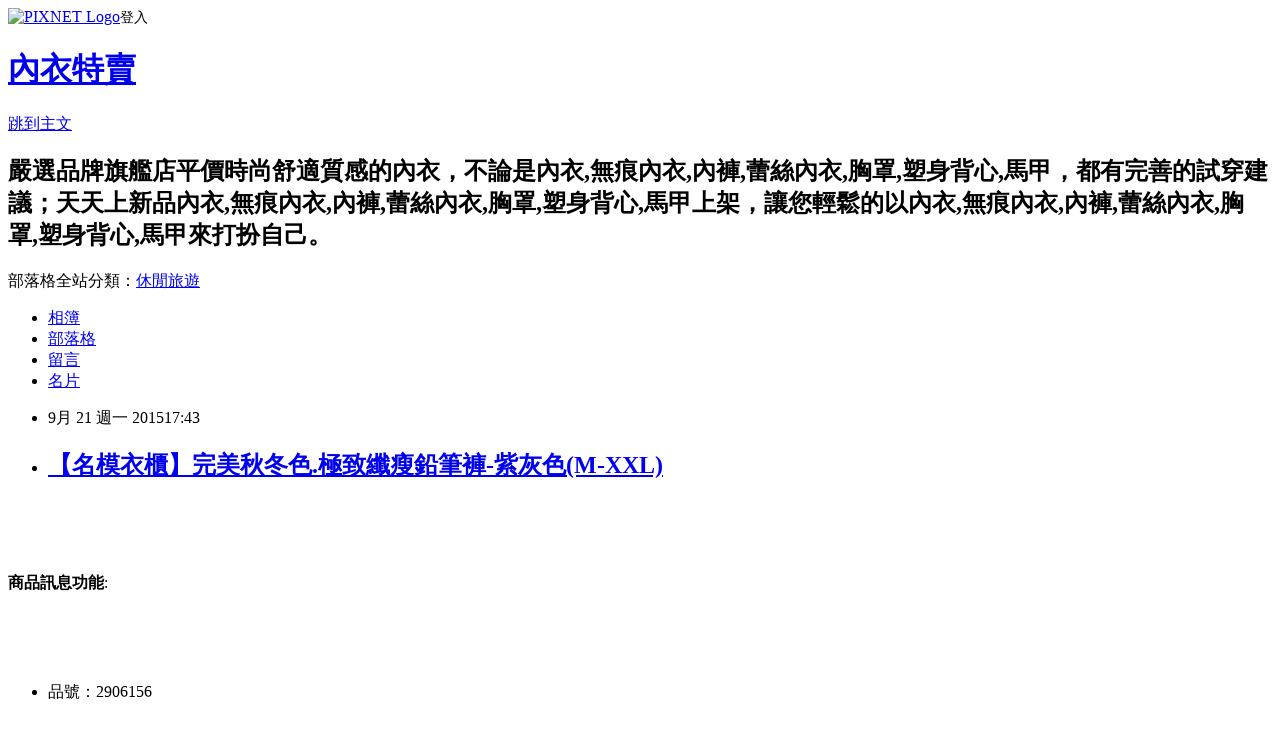

--- FILE ---
content_type: text/html; charset=utf-8
request_url: https://aidan865.pixnet.net/blog/posts/12116324329
body_size: 27261
content:
<!DOCTYPE html><html lang="zh-TW"><head><meta charSet="utf-8"/><meta name="viewport" content="width=device-width, initial-scale=1"/><link rel="stylesheet" href="https://static.1px.tw/blog-next/_next/static/chunks/b1e52b495cc0137c.css" data-precedence="next"/><link rel="stylesheet" href="https://static.1px.tw/blog-next/public/fix.css?v=202601280436" type="text/css" data-precedence="medium"/><link rel="stylesheet" href="https://s3.1px.tw/blog/theme/choc/iframe-popup.css?v=202601280436" type="text/css" data-precedence="medium"/><link rel="stylesheet" href="https://s3.1px.tw/blog/theme/choc/plugins.min.css?v=202601280436" type="text/css" data-precedence="medium"/><link rel="stylesheet" href="https://s3.1px.tw/blog/theme/choc/openid-comment.css?v=202601280436" type="text/css" data-precedence="medium"/><link rel="stylesheet" href="https://s3.1px.tw/blog/theme/choc/style.min.css?v=202601280436" type="text/css" data-precedence="medium"/><link rel="stylesheet" href="https://s3.1px.tw/blog/theme/choc/main.min.css?v=202601280436" type="text/css" data-precedence="medium"/><link rel="stylesheet" href="https://pimg.1px.tw/aidan865/assets/aidan865.css?v=202601280436" type="text/css" data-precedence="medium"/><link rel="stylesheet" href="https://s3.1px.tw/blog/theme/choc/author-info.css?v=202601280436" type="text/css" data-precedence="medium"/><link rel="stylesheet" href="https://s3.1px.tw/blog/theme/choc/idlePop.min.css?v=202601280436" type="text/css" data-precedence="medium"/><link rel="preload" as="script" fetchPriority="low" href="https://static.1px.tw/blog-next/_next/static/chunks/94688e2baa9fea03.js"/><script src="https://static.1px.tw/blog-next/_next/static/chunks/41eaa5427c45ebcc.js" async=""></script><script src="https://static.1px.tw/blog-next/_next/static/chunks/e2c6231760bc85bd.js" async=""></script><script src="https://static.1px.tw/blog-next/_next/static/chunks/94bde6376cf279be.js" async=""></script><script src="https://static.1px.tw/blog-next/_next/static/chunks/426b9d9d938a9eb4.js" async=""></script><script src="https://static.1px.tw/blog-next/_next/static/chunks/turbopack-5021d21b4b170dda.js" async=""></script><script src="https://static.1px.tw/blog-next/_next/static/chunks/ff1a16fafef87110.js" async=""></script><script src="https://static.1px.tw/blog-next/_next/static/chunks/e308b2b9ce476a3e.js" async=""></script><script src="https://static.1px.tw/blog-next/_next/static/chunks/169ce1e25068f8ff.js" async=""></script><script src="https://static.1px.tw/blog-next/_next/static/chunks/d3c6eed28c1dd8e2.js" async=""></script><script src="https://static.1px.tw/blog-next/_next/static/chunks/d4d39cfc2a072218.js" async=""></script><script src="https://static.1px.tw/blog-next/_next/static/chunks/6a5d72c05b9cd4ba.js" async=""></script><script src="https://static.1px.tw/blog-next/_next/static/chunks/8af6103cf1375f47.js" async=""></script><script src="https://static.1px.tw/blog-next/_next/static/chunks/e90cbf588986111c.js" async=""></script><script src="https://static.1px.tw/blog-next/_next/static/chunks/6fc86f1438482192.js" async=""></script><script src="https://static.1px.tw/blog-next/_next/static/chunks/6d1100e43ad18157.js" async=""></script><script src="https://static.1px.tw/blog-next/_next/static/chunks/c2622454eda6e045.js" async=""></script><script src="https://static.1px.tw/blog-next/_next/static/chunks/ed01c75076819ebd.js" async=""></script><script src="https://static.1px.tw/blog-next/_next/static/chunks/a4df8fc19a9a82e6.js" async=""></script><title>【名模衣櫃】完美秋冬色.極致纖瘦鉛筆褲-紫灰色(M-XXL)</title><meta name="description" content="商品訊息功能: 品號：2906156★高腰束腹塑腿.包住贅肉★人氣顯瘦下著必備★全尺碼可供選擇"/><meta name="author" content="內衣特賣"/><meta name="google-adsense-platform-account" content="pub-2647689032095179"/><meta name="fb:app_id" content="101730233200171"/><link rel="canonical" href="https://aidan865.pixnet.net/blog/posts/12116324329"/><meta property="og:title" content="【名模衣櫃】完美秋冬色.極致纖瘦鉛筆褲-紫灰色(M-XXL)"/><meta property="og:description" content="商品訊息功能: 品號：2906156★高腰束腹塑腿.包住贅肉★人氣顯瘦下著必備★全尺碼可供選擇"/><meta property="og:url" content="https://aidan865.pixnet.net/blog/posts/12116324329"/><meta property="og:image" content="http://img1.momoshop.com.tw/expertimg/0002/906/156/31834-18-500.jpg"/><meta property="og:type" content="article"/><meta name="twitter:card" content="summary_large_image"/><meta name="twitter:title" content="【名模衣櫃】完美秋冬色.極致纖瘦鉛筆褲-紫灰色(M-XXL)"/><meta name="twitter:description" content="商品訊息功能: 品號：2906156★高腰束腹塑腿.包住贅肉★人氣顯瘦下著必備★全尺碼可供選擇"/><meta name="twitter:image" content="http://img1.momoshop.com.tw/expertimg/0002/906/156/31834-18-500.jpg"/><link rel="icon" href="/favicon.ico?favicon.a62c60e0.ico" sizes="32x32" type="image/x-icon"/><script src="https://static.1px.tw/blog-next/_next/static/chunks/a6dad97d9634a72d.js" noModule=""></script></head><body><!--$--><!--/$--><!--$?--><template id="B:0"></template><!--/$--><script>requestAnimationFrame(function(){$RT=performance.now()});</script><script src="https://static.1px.tw/blog-next/_next/static/chunks/94688e2baa9fea03.js" id="_R_" async=""></script><div hidden id="S:0"><script id="pixnet-vars">
        window.PIXNET = {
          post_id: "12116324329",
          name: "aidan865",
          user_id: 0,
          blog_id: "5756287",
          display_ads: true,
          ad_options: {"chictrip":false}
        };
      </script><script type="text/javascript" src="https://code.jquery.com/jquery-latest.min.js"></script><script id="json-ld-article-script" type="application/ld+json">{"@context":"https:\u002F\u002Fschema.org","@type":"BlogPosting","isAccessibleForFree":true,"mainEntityOfPage":{"@type":"WebPage","@id":"https:\u002F\u002Faidan865.pixnet.net\u002Fblog\u002Fposts\u002F12116324329"},"headline":"【名模衣櫃】完美秋冬色.極致纖瘦鉛筆褲-紫灰色(M-XXL)","description":"\u003Cimg src='http:\u002F\u002Fimg1.momoshop.com.tw\u002Fexpertimg\u002F0002\u002F906\u002F156\u002F31834-18-500.jpg' alt='' \u002F\u003E\u003Cbr \u002F\u003E\u003Cinput type=\"image\" src=\"http:\u002F\u002Fimg1.momoshop.com.tw\u002Fgoodsimg\u002F0002\u002F906\u002F156\u002F2906156_R.jpg\" onclick='window.open(\"http:\u002F\u002Fwww.momoshop.com.tw\u002Fgoods\u002FGoodsDetail.jsp?i_code=2906156&amp;memid=6000010616&amp;cid=apuad&amp;oid=1&amp;osm=league\")'\u003E\u003Cbr\u003E\u003Cinput type=\"button\" value=\"立即前往優惠網址\" onclick='window.open(\"http:\u002F\u002Fwww.momoshop.com.tw\u002Fgoods\u002FGoodsDetail.jsp?i_code=2906156&amp;memid=6000010616&amp;cid=apuad&amp;oid=1&amp;osm=league\")' style=\"width:200px;height:40px;background-color:#5D8EE9;font-size: 18px;font-weight:bold;color:#FFFFFF;box-shadow: 0 1px 2px rgba(0,0,0,0.12), 0 1px 2px rgba(0,0,0,0.24);border-radius:5px;\"\u003E\u003Cbr\u003E商品訊息功能: \u003Cbr\u003E品號：2906156\u003Cbr\u003E★高腰束腹塑腿.包住贅肉★人氣顯瘦下著必備★全尺碼可供選擇\u003Cbr\u003E","articleBody":"\u003Cinput type=\"image\" src=\"http:\u002F\u002Fimg1.momoshop.com.tw\u002Fgoodsimg\u002F0002\u002F906\u002F156\u002F2906156_R.jpg\" onclick=window.open(\"http:\u002F\u002Fwww.momoshop.com.tw\u002Fgoods\u002FGoodsDetail.jsp?i_code=2906156&memid=6000010616&cid=apuad&oid=1&osm=league\") \u002F\u003E\u003Cbr\u002F\u003E\u003Cbr\u002F\u003E\u003Cinput type=\"button\" value=\"立即前往優惠網址\" onclick=window.open(\"http:\u002F\u002Fwww.momoshop.com.tw\u002Fgoods\u002FGoodsDetail.jsp?i_code=2906156&memid=6000010616&cid=apuad&oid=1&osm=league\") style=\"width:200px;height:40px;background-color:#5D8EE9;font-size: 18px;font-weight:bold;color:#FFFFFF;box-shadow: 0 1px 2px rgba(0,0,0,0.12), 0 1px 2px rgba(0,0,0,0.24);border-radius:5px;\" \u002F\u003E\u003Cbr\u002F\u003E\u003Cbr\u002F\u003E\u003Cb\u003E商品訊息功能\u003C\u002Fb\u003E: \u003Cul\u003E\u003Cbr\u002F\u003E\u003Cbr\u002F\u003E          \u003Cbr\u002F\u003E\u003Cbr\u002F\u003E          \u003Cli\u003E品號：2906156\u003C\u002Fli\u003E\u003Cbr\u002F\u003E\u003Cbr\u002F\u003E          \u003Cli\u003E★高腰束腹塑腿.包住贅肉\u003C\u002Fli\u003E\u003Cli\u003E★人氣顯瘦下著必備\u003C\u002Fli\u003E\u003Cli\u003E★全尺碼可供選擇\u003C\u002Fli\u003E\u003Cbr\u002F\u003E\u003Cbr\u002F\u003E        \u003C\u002Ful\u003E\u003Cbr\u002F\u003E\u003Cbr\u002F\u003E\u003Cb\u003E商品訊息描述\u003C\u002Fb\u003E: \u003Cbr\u002F\u003E\u003Cbr\u002F\u003E\u003Cimg src='http:\u002F\u002Fimg1.momoshop.com.tw\u002Fexpertimg\u002F0002\u002F906\u002F156\u002F31834-18-500.jpg' alt='' \u002F\u003E\u003Cbr\u002F\u003E\u003Cbr\u002F\u003E \u003Cimg src='http:\u002F\u002Fimg1.momoshop.com.tw\u002Fexpertimg\u002F0002\u002F906\u002F156\u002FProductDesign.jpg' alt='' \u002F\u003E\u003Cbr\u002F\u003E\u003Cbr\u002F\u003E \u003Cimg src='http:\u002F\u002Fimg1.momoshop.com.tw\u002Fexpertimg\u002F0002\u002F906\u002F156\u002F31834-18-1.jpg' alt='' \u002F\u003E\u003Cbr\u002F\u003E\u003Cbr\u002F\u003E \u003Cimg src='http:\u002F\u002Fimg1.momoshop.com.tw\u002Fexpertimg\u002F0002\u002F906\u002F156\u002F31834-18-2.jpg' alt='' \u002F\u003E\u003Cbr\u002F\u003E\u003Cbr\u002F\u003E \u003Cimg src='http:\u002F\u002Fimg1.momoshop.com.tw\u002Fexpertimg\u002F0002\u002F906\u002F156\u002F31834-18-3.jpg' alt='' \u002F\u003E \u003Cimg src='http:\u002F\u002Fimg1.momoshop.com.tw\u002Fexpertimg\u002F0002\u002F906\u002F156\u002F31834-18-4.jpg' alt='' \u002F\u003E\u003Cbr\u002F\u003E\u003Cbr\u002F\u003E \u003Cimg src='http:\u002F\u002Fimg1.momoshop.com.tw\u002Fexpertimg\u002F0002\u002F906\u002F156\u002F31834-18-5.jpg' alt='' \u002F\u003E\u003Cbr\u002F\u003E\u003Cbr\u002F\u003E \u003Cimg src='http:\u002F\u002Fimg1.momoshop.com.tw\u002Fexpertimg\u002F0002\u002F906\u002F156\u002FProductInformation.jpg' alt='' \u002F\u003E\u003Cbr\u002F\u003E\u003Cbr\u002F\u003E \u003Cimg src='http:\u002F\u002Fimg1.momoshop.com.tw\u002Fexpertimg\u002F0002\u002F906\u002F156\u002Fsizechart.jpg' alt='' \u002F\u003E\u003Cbr\u002F\u003E\u003Cbr\u002F\u003E\u003Cb\u003E商品訊息簡述\u003C\u002Fb\u003E: \u003Cbr\u002F\u003E\u003Cbr\u002F\u003E        \u003Cp style='color:#333333; font-size:15px;'\u003E商品料號：31834-18\r\u003Cbr\u003E商品顏色：紫灰色\r\u003Cbr\u003E商品內含：長褲1件\r\u003Cbr\u003E商品彈性：有\r\u003Cbr\u003E商品特色：高腰束腹\r\u003Cbr\u003E商品產地：中國\r\u003Cbr\u003E商品規格：M.L.XL.XXL\r\u003Cbr\u003E商品材質：65?35?酯纖維\r\u003Cbr\u003E\r\u003Cbr\u003E\r\u003Cbr\u003E商品平量尺寸：單位(吋)\r\u003Cbr\u003E商品尺寸→腰圍→臀圍→大腿圍→小腿圍→褲長→褲襠→褲口寬\r\u003Cbr\u003EM→24→30→16→11→39→11→5\r\u003Cbr\u003EL→25→34→17→12→39.5→11.5→6\r\u003Cbr\u003EXL→26→36→18→13→40→12→7\r\u003Cbr\u003EXXL→27→40→19→14→40.5→12.5→8\r\u003Cbr\u003E\r\u003Cbr\u003E\r\u003Cbr\u003E此款為高彈力面料\r\u003Cbr\u003E适穿范圍:：單位(吋)\r\u003Cbr\u003E\r\u003Cbr\u003EM→24~27→30~34→16→11→39→11→5\r\u003Cbr\u003EL→25~28→34~38→17→12→39.5→11.5→6\r\u003Cbr\u003EXL→26~30→36~40→18→13→40→12→7\r\u003Cbr\u003EXXL→27~32→40~44→19→14→40.5→12.5→8\r\u003Cbr\u003E\r\u003Cbr\u003E\r\u003Cbr\u003E\r\u003Cbr\u003E●縮率和：+\u002F-4?\u003Cbr\u003E●色牢度：4級(含)以上\r\u003Cbr\u003E●以上測量尺寸誤差約正負1吋喔! \r\u003Cbr\u003E●可水洗晾乾，不能使用冷洗精、柔軟精及漂白水，不能乾洗 \r\u003Cbr\u003E●商品圖檔顏色因電腦螢幕設定差異會略有不同，以實際商品顏色為準請見諒\u003Cbr\u002F\u003E\u003Cbr\u002F\u003E        \u003C!-- 保固期 --\u003E\u003Cbr\u002F\u003E\u003Cbr\u002F\u003E        \u003Cbr\u002F\u003E\u003Cbr\u002F\u003E        \u003Cbr\u002F\u003E\u003Cbr\u002F\u003E\u003Cinput type=\"button\" value=\"【名模衣櫃】完美秋冬色.極致纖瘦鉛筆褲-紫灰色(M-XXL)\" onclick=window.open(\"http:\u002F\u002Fwww.momoshop.com.tw\u002Fgoods\u002FGoodsDetail.jsp?i_code=2906156&memid=6000010616&cid=apuad&oid=1&osm=league\") style = \"background-color: transparent;border:0; font-size:18px;\" \u002F\u003E\u003Cbr\u002F\u003E\u003Cbr\u002F\u003E\u003Cinput type=\"button\" value=\"立即前往優惠網址\" onclick=window.open(\"http:\u002F\u002Fwww.momoshop.com.tw\u002Fgoods\u002FGoodsDetail.jsp?i_code=2906156&memid=6000010616&cid=apuad&oid=1&osm=league\") style=\"width:200px;height:40px;background-color:#5D8EE9;font-size: 18px;font-weight:bold;color:#FFFFFF;box-shadow: 0 1px 2px rgba(0,0,0,0.12), 0 1px 2px rgba(0,0,0,0.24);border-radius:5px;\" \u002F\u003E\u003Cul\u003E\r\n\u003Cli\u003E\u003Ca href=\"http:\u002F\u002Fblog.yam.com\u002Fhbegse77\u002Farticle\u002F104197950\" target=\"_blank\" style=\"text-decoration: none;\"\u003E舒妃SOFEI-7萃亮澤染髮霜-黑醋栗 5-4(大容量100ML)\u003C\u002Fa\u003E\u003C\u002Fli\u003E\u003Cli\u003E\u003Ca href=\"http:\u002F\u002Fshirley3643.pixnet.net\u002Fblog\u002Fpost\u002F116317807-%e7%89%b9%e5%83%b9%e5%93%81%e9%9a%a8%e6%80%a7%e5%a4%8f%e6%97%a5v%e9%a0%98%e5%ad%97%e6%af%8d%e8%83%8c%e5%bf%83t%e6%81%a4-1103007101\" target=\"_blank\" style=\"text-decoration: none;\"\u003E特價品隨性夏日V領字母背心T恤 1103007101\u003C\u002Fa\u003E\u003C\u002Fli\u003E\u003Cli\u003E\u003Ca href=\"http:\u002F\u002Fblog.xuite.net\u002Fmoiracombsoq\u002Fblog\u002F344447134\" target=\"_blank\" style=\"text-decoration: none;\"\u003ESummery_Simply 清爽晨光 雙人涼被\u003C\u002Fa\u003E\u003C\u002Fli\u003E\u003Cli\u003E\u003Ca href=\"http:\u002F\u002Fblog.udn.com\u002F2exhyxaz\u002F30942854\" target=\"_blank\" style=\"text-decoration: none;\"\u003E【Beautiful Life】素色米黃亞藤蓆 6 尺 雙人加大\u003C\u002Fa\u003E\u003C\u002Fli\u003E\u003Cli\u003E\u003Ca href=\"http:\u002F\u002Fblog.xuite.net\u002Fhollans2najx5\u002Fblog\u002F344450690\" target=\"_blank\" style=\"text-decoration: none;\"\u003E韓國空運領片燒花唯美雪紡上衣 1102045901\u003C\u002Fa\u003E\u003C\u002Fli\u003E\r\n\u003C\u002Ful\u003E\u003Cbr\u002F\u003E","image":["http:\u002F\u002Fimg1.momoshop.com.tw\u002Fexpertimg\u002F0002\u002F906\u002F156\u002F31834-18-500.jpg"],"author":{"@type":"Person","name":"內衣特賣","url":"https:\u002F\u002Fwww.pixnet.net\u002Fpcard\u002Faidan865"},"publisher":{"@type":"Organization","name":"內衣特賣","logo":{"@type":"ImageObject","url":"https:\u002F\u002Fs3.1px.tw\u002Fblog\u002Fcommon\u002Favatar\u002Fblog_cover_dark.jpg"}},"datePublished":"2015-09-21T09:43:48.000Z","dateModified":"","keywords":[],"articleSection":"收藏嗜好"}</script><template id="P:1"></template><template id="P:2"></template><template id="P:3"></template><section aria-label="Notifications alt+T" tabindex="-1" aria-live="polite" aria-relevant="additions text" aria-atomic="false"></section></div><script>(self.__next_f=self.__next_f||[]).push([0])</script><script>self.__next_f.push([1,"1:\"$Sreact.fragment\"\n3:I[39756,[\"https://static.1px.tw/blog-next/_next/static/chunks/ff1a16fafef87110.js\",\"https://static.1px.tw/blog-next/_next/static/chunks/e308b2b9ce476a3e.js\"],\"default\"]\n4:I[53536,[\"https://static.1px.tw/blog-next/_next/static/chunks/ff1a16fafef87110.js\",\"https://static.1px.tw/blog-next/_next/static/chunks/e308b2b9ce476a3e.js\"],\"default\"]\n6:I[97367,[\"https://static.1px.tw/blog-next/_next/static/chunks/ff1a16fafef87110.js\",\"https://static.1px.tw/blog-next/_next/static/chunks/e308b2b9ce476a3e.js\"],\"OutletBoundary\"]\n8:I[97367,[\"https://static.1px.tw/blog-next/_next/static/chunks/ff1a16fafef87110.js\",\"https://static.1px.tw/blog-next/_next/static/chunks/e308b2b9ce476a3e.js\"],\"ViewportBoundary\"]\na:I[97367,[\"https://static.1px.tw/blog-next/_next/static/chunks/ff1a16fafef87110.js\",\"https://static.1px.tw/blog-next/_next/static/chunks/e308b2b9ce476a3e.js\"],\"MetadataBoundary\"]\nc:I[63491,[\"https://static.1px.tw/blog-next/_next/static/chunks/169ce1e25068f8ff.js\",\"https://static.1px.tw/blog-next/_next/static/chunks/d3c6eed28c1dd8e2.js\"],\"default\"]\n:HL[\"https://static.1px.tw/blog-next/_next/static/chunks/b1e52b495cc0137c.css\",\"style\"]\n"])</script><script>self.__next_f.push([1,"0:{\"P\":null,\"b\":\"g7XO8xpW74PLtBwQBuX1x\",\"c\":[\"\",\"blog\",\"posts\",\"12116324329\"],\"q\":\"\",\"i\":false,\"f\":[[[\"\",{\"children\":[\"blog\",{\"children\":[\"posts\",{\"children\":[[\"id\",\"12116324329\",\"d\"],{\"children\":[\"__PAGE__\",{}]}]}]}]},\"$undefined\",\"$undefined\",true],[[\"$\",\"$1\",\"c\",{\"children\":[[[\"$\",\"script\",\"script-0\",{\"src\":\"https://static.1px.tw/blog-next/_next/static/chunks/d4d39cfc2a072218.js\",\"async\":true,\"nonce\":\"$undefined\"}],[\"$\",\"script\",\"script-1\",{\"src\":\"https://static.1px.tw/blog-next/_next/static/chunks/6a5d72c05b9cd4ba.js\",\"async\":true,\"nonce\":\"$undefined\"}],[\"$\",\"script\",\"script-2\",{\"src\":\"https://static.1px.tw/blog-next/_next/static/chunks/8af6103cf1375f47.js\",\"async\":true,\"nonce\":\"$undefined\"}]],\"$L2\"]}],{\"children\":[[\"$\",\"$1\",\"c\",{\"children\":[null,[\"$\",\"$L3\",null,{\"parallelRouterKey\":\"children\",\"error\":\"$undefined\",\"errorStyles\":\"$undefined\",\"errorScripts\":\"$undefined\",\"template\":[\"$\",\"$L4\",null,{}],\"templateStyles\":\"$undefined\",\"templateScripts\":\"$undefined\",\"notFound\":\"$undefined\",\"forbidden\":\"$undefined\",\"unauthorized\":\"$undefined\"}]]}],{\"children\":[[\"$\",\"$1\",\"c\",{\"children\":[null,[\"$\",\"$L3\",null,{\"parallelRouterKey\":\"children\",\"error\":\"$undefined\",\"errorStyles\":\"$undefined\",\"errorScripts\":\"$undefined\",\"template\":[\"$\",\"$L4\",null,{}],\"templateStyles\":\"$undefined\",\"templateScripts\":\"$undefined\",\"notFound\":\"$undefined\",\"forbidden\":\"$undefined\",\"unauthorized\":\"$undefined\"}]]}],{\"children\":[[\"$\",\"$1\",\"c\",{\"children\":[null,[\"$\",\"$L3\",null,{\"parallelRouterKey\":\"children\",\"error\":\"$undefined\",\"errorStyles\":\"$undefined\",\"errorScripts\":\"$undefined\",\"template\":[\"$\",\"$L4\",null,{}],\"templateStyles\":\"$undefined\",\"templateScripts\":\"$undefined\",\"notFound\":\"$undefined\",\"forbidden\":\"$undefined\",\"unauthorized\":\"$undefined\"}]]}],{\"children\":[[\"$\",\"$1\",\"c\",{\"children\":[\"$L5\",[[\"$\",\"link\",\"0\",{\"rel\":\"stylesheet\",\"href\":\"https://static.1px.tw/blog-next/_next/static/chunks/b1e52b495cc0137c.css\",\"precedence\":\"next\",\"crossOrigin\":\"$undefined\",\"nonce\":\"$undefined\"}],[\"$\",\"script\",\"script-0\",{\"src\":\"https://static.1px.tw/blog-next/_next/static/chunks/6fc86f1438482192.js\",\"async\":true,\"nonce\":\"$undefined\"}],[\"$\",\"script\",\"script-1\",{\"src\":\"https://static.1px.tw/blog-next/_next/static/chunks/6d1100e43ad18157.js\",\"async\":true,\"nonce\":\"$undefined\"}],[\"$\",\"script\",\"script-2\",{\"src\":\"https://static.1px.tw/blog-next/_next/static/chunks/c2622454eda6e045.js\",\"async\":true,\"nonce\":\"$undefined\"}],[\"$\",\"script\",\"script-3\",{\"src\":\"https://static.1px.tw/blog-next/_next/static/chunks/ed01c75076819ebd.js\",\"async\":true,\"nonce\":\"$undefined\"}],[\"$\",\"script\",\"script-4\",{\"src\":\"https://static.1px.tw/blog-next/_next/static/chunks/a4df8fc19a9a82e6.js\",\"async\":true,\"nonce\":\"$undefined\"}]],[\"$\",\"$L6\",null,{\"children\":\"$@7\"}]]}],{},null,false,false]},null,false,false]},null,false,false]},null,false,false]},null,false,false],[\"$\",\"$1\",\"h\",{\"children\":[null,[\"$\",\"$L8\",null,{\"children\":\"$@9\"}],[\"$\",\"$La\",null,{\"children\":\"$@b\"}],null]}],false]],\"m\":\"$undefined\",\"G\":[\"$c\",[]],\"S\":false}\n"])</script><script>self.__next_f.push([1,"9:[[\"$\",\"meta\",\"0\",{\"charSet\":\"utf-8\"}],[\"$\",\"meta\",\"1\",{\"name\":\"viewport\",\"content\":\"width=device-width, initial-scale=1\"}]]\n"])</script><script>self.__next_f.push([1,"d:I[79520,[\"https://static.1px.tw/blog-next/_next/static/chunks/d4d39cfc2a072218.js\",\"https://static.1px.tw/blog-next/_next/static/chunks/6a5d72c05b9cd4ba.js\",\"https://static.1px.tw/blog-next/_next/static/chunks/8af6103cf1375f47.js\"],\"\"]\n10:I[2352,[\"https://static.1px.tw/blog-next/_next/static/chunks/d4d39cfc2a072218.js\",\"https://static.1px.tw/blog-next/_next/static/chunks/6a5d72c05b9cd4ba.js\",\"https://static.1px.tw/blog-next/_next/static/chunks/8af6103cf1375f47.js\"],\"AdultWarningModal\"]\n11:I[69182,[\"https://static.1px.tw/blog-next/_next/static/chunks/d4d39cfc2a072218.js\",\"https://static.1px.tw/blog-next/_next/static/chunks/6a5d72c05b9cd4ba.js\",\"https://static.1px.tw/blog-next/_next/static/chunks/8af6103cf1375f47.js\"],\"HydrationComplete\"]\n12:I[12985,[\"https://static.1px.tw/blog-next/_next/static/chunks/d4d39cfc2a072218.js\",\"https://static.1px.tw/blog-next/_next/static/chunks/6a5d72c05b9cd4ba.js\",\"https://static.1px.tw/blog-next/_next/static/chunks/8af6103cf1375f47.js\"],\"NuqsAdapter\"]\n13:I[82782,[\"https://static.1px.tw/blog-next/_next/static/chunks/d4d39cfc2a072218.js\",\"https://static.1px.tw/blog-next/_next/static/chunks/6a5d72c05b9cd4ba.js\",\"https://static.1px.tw/blog-next/_next/static/chunks/8af6103cf1375f47.js\"],\"RefineContext\"]\n14:I[29306,[\"https://static.1px.tw/blog-next/_next/static/chunks/d4d39cfc2a072218.js\",\"https://static.1px.tw/blog-next/_next/static/chunks/6a5d72c05b9cd4ba.js\",\"https://static.1px.tw/blog-next/_next/static/chunks/8af6103cf1375f47.js\",\"https://static.1px.tw/blog-next/_next/static/chunks/e90cbf588986111c.js\",\"https://static.1px.tw/blog-next/_next/static/chunks/d3c6eed28c1dd8e2.js\"],\"default\"]\n2:[\"$\",\"html\",null,{\"lang\":\"zh-TW\",\"children\":[[\"$\",\"$Ld\",null,{\"id\":\"google-tag-manager\",\"strategy\":\"afterInteractive\",\"children\":\"\\n(function(w,d,s,l,i){w[l]=w[l]||[];w[l].push({'gtm.start':\\nnew Date().getTime(),event:'gtm.js'});var f=d.getElementsByTagName(s)[0],\\nj=d.createElement(s),dl=l!='dataLayer'?'\u0026l='+l:'';j.async=true;j.src=\\n'https://www.googletagmanager.com/gtm.js?id='+i+dl;f.parentNode.insertBefore(j,f);\\n})(window,document,'script','dataLayer','GTM-TRLQMPKX');\\n  \"}],\"$Le\",\"$Lf\",[\"$\",\"body\",null,{\"children\":[[\"$\",\"$L10\",null,{\"display\":false}],[\"$\",\"$L11\",null,{}],[\"$\",\"$L12\",null,{\"children\":[\"$\",\"$L13\",null,{\"children\":[\"$\",\"$L3\",null,{\"parallelRouterKey\":\"children\",\"error\":\"$undefined\",\"errorStyles\":\"$undefined\",\"errorScripts\":\"$undefined\",\"template\":[\"$\",\"$L4\",null,{}],\"templateStyles\":\"$undefined\",\"templateScripts\":\"$undefined\",\"notFound\":[[\"$\",\"$L14\",null,{}],[]],\"forbidden\":\"$undefined\",\"unauthorized\":\"$undefined\"}]}]}]]}]]}]\n"])</script><script>self.__next_f.push([1,"e:null\nf:null\n"])</script><script>self.__next_f.push([1,"16:I[27201,[\"https://static.1px.tw/blog-next/_next/static/chunks/ff1a16fafef87110.js\",\"https://static.1px.tw/blog-next/_next/static/chunks/e308b2b9ce476a3e.js\"],\"IconMark\"]\n5:[[\"$\",\"script\",null,{\"id\":\"pixnet-vars\",\"children\":\"\\n        window.PIXNET = {\\n          post_id: \\\"12116324329\\\",\\n          name: \\\"aidan865\\\",\\n          user_id: 0,\\n          blog_id: \\\"5756287\\\",\\n          display_ads: true,\\n          ad_options: {\\\"chictrip\\\":false}\\n        };\\n      \"}],\"$L15\"]\n"])</script><script>self.__next_f.push([1,"b:[[\"$\",\"title\",\"0\",{\"children\":\"【名模衣櫃】完美秋冬色.極致纖瘦鉛筆褲-紫灰色(M-XXL)\"}],[\"$\",\"meta\",\"1\",{\"name\":\"description\",\"content\":\"商品訊息功能: 品號：2906156★高腰束腹塑腿.包住贅肉★人氣顯瘦下著必備★全尺碼可供選擇\"}],[\"$\",\"meta\",\"2\",{\"name\":\"author\",\"content\":\"內衣特賣\"}],[\"$\",\"meta\",\"3\",{\"name\":\"google-adsense-platform-account\",\"content\":\"pub-2647689032095179\"}],[\"$\",\"meta\",\"4\",{\"name\":\"fb:app_id\",\"content\":\"101730233200171\"}],[\"$\",\"link\",\"5\",{\"rel\":\"canonical\",\"href\":\"https://aidan865.pixnet.net/blog/posts/12116324329\"}],[\"$\",\"meta\",\"6\",{\"property\":\"og:title\",\"content\":\"【名模衣櫃】完美秋冬色.極致纖瘦鉛筆褲-紫灰色(M-XXL)\"}],[\"$\",\"meta\",\"7\",{\"property\":\"og:description\",\"content\":\"商品訊息功能: 品號：2906156★高腰束腹塑腿.包住贅肉★人氣顯瘦下著必備★全尺碼可供選擇\"}],[\"$\",\"meta\",\"8\",{\"property\":\"og:url\",\"content\":\"https://aidan865.pixnet.net/blog/posts/12116324329\"}],[\"$\",\"meta\",\"9\",{\"property\":\"og:image\",\"content\":\"http://img1.momoshop.com.tw/expertimg/0002/906/156/31834-18-500.jpg\"}],[\"$\",\"meta\",\"10\",{\"property\":\"og:type\",\"content\":\"article\"}],[\"$\",\"meta\",\"11\",{\"name\":\"twitter:card\",\"content\":\"summary_large_image\"}],[\"$\",\"meta\",\"12\",{\"name\":\"twitter:title\",\"content\":\"【名模衣櫃】完美秋冬色.極致纖瘦鉛筆褲-紫灰色(M-XXL)\"}],[\"$\",\"meta\",\"13\",{\"name\":\"twitter:description\",\"content\":\"商品訊息功能: 品號：2906156★高腰束腹塑腿.包住贅肉★人氣顯瘦下著必備★全尺碼可供選擇\"}],[\"$\",\"meta\",\"14\",{\"name\":\"twitter:image\",\"content\":\"http://img1.momoshop.com.tw/expertimg/0002/906/156/31834-18-500.jpg\"}],[\"$\",\"link\",\"15\",{\"rel\":\"icon\",\"href\":\"/favicon.ico?favicon.a62c60e0.ico\",\"sizes\":\"32x32\",\"type\":\"image/x-icon\"}],[\"$\",\"$L16\",\"16\",{}]]\n"])</script><script>self.__next_f.push([1,"7:null\n"])</script><script>self.__next_f.push([1,":HL[\"https://static.1px.tw/blog-next/public/fix.css?v=202601280436\",\"style\",{\"type\":\"text/css\"}]\n:HL[\"https://s3.1px.tw/blog/theme/choc/iframe-popup.css?v=202601280436\",\"style\",{\"type\":\"text/css\"}]\n:HL[\"https://s3.1px.tw/blog/theme/choc/plugins.min.css?v=202601280436\",\"style\",{\"type\":\"text/css\"}]\n:HL[\"https://s3.1px.tw/blog/theme/choc/openid-comment.css?v=202601280436\",\"style\",{\"type\":\"text/css\"}]\n:HL[\"https://s3.1px.tw/blog/theme/choc/style.min.css?v=202601280436\",\"style\",{\"type\":\"text/css\"}]\n:HL[\"https://s3.1px.tw/blog/theme/choc/main.min.css?v=202601280436\",\"style\",{\"type\":\"text/css\"}]\n:HL[\"https://pimg.1px.tw/aidan865/assets/aidan865.css?v=202601280436\",\"style\",{\"type\":\"text/css\"}]\n:HL[\"https://s3.1px.tw/blog/theme/choc/author-info.css?v=202601280436\",\"style\",{\"type\":\"text/css\"}]\n:HL[\"https://s3.1px.tw/blog/theme/choc/idlePop.min.css?v=202601280436\",\"style\",{\"type\":\"text/css\"}]\n17:T2362,"])</script><script>self.__next_f.push([1,"{\"@context\":\"https:\\u002F\\u002Fschema.org\",\"@type\":\"BlogPosting\",\"isAccessibleForFree\":true,\"mainEntityOfPage\":{\"@type\":\"WebPage\",\"@id\":\"https:\\u002F\\u002Faidan865.pixnet.net\\u002Fblog\\u002Fposts\\u002F12116324329\"},\"headline\":\"【名模衣櫃】完美秋冬色.極致纖瘦鉛筆褲-紫灰色(M-XXL)\",\"description\":\"\\u003Cimg src='http:\\u002F\\u002Fimg1.momoshop.com.tw\\u002Fexpertimg\\u002F0002\\u002F906\\u002F156\\u002F31834-18-500.jpg' alt='' \\u002F\\u003E\\u003Cbr \\u002F\\u003E\\u003Cinput type=\\\"image\\\" src=\\\"http:\\u002F\\u002Fimg1.momoshop.com.tw\\u002Fgoodsimg\\u002F0002\\u002F906\\u002F156\\u002F2906156_R.jpg\\\" onclick='window.open(\\\"http:\\u002F\\u002Fwww.momoshop.com.tw\\u002Fgoods\\u002FGoodsDetail.jsp?i_code=2906156\u0026amp;memid=6000010616\u0026amp;cid=apuad\u0026amp;oid=1\u0026amp;osm=league\\\")'\\u003E\\u003Cbr\\u003E\\u003Cinput type=\\\"button\\\" value=\\\"立即前往優惠網址\\\" onclick='window.open(\\\"http:\\u002F\\u002Fwww.momoshop.com.tw\\u002Fgoods\\u002FGoodsDetail.jsp?i_code=2906156\u0026amp;memid=6000010616\u0026amp;cid=apuad\u0026amp;oid=1\u0026amp;osm=league\\\")' style=\\\"width:200px;height:40px;background-color:#5D8EE9;font-size: 18px;font-weight:bold;color:#FFFFFF;box-shadow: 0 1px 2px rgba(0,0,0,0.12), 0 1px 2px rgba(0,0,0,0.24);border-radius:5px;\\\"\\u003E\\u003Cbr\\u003E商品訊息功能: \\u003Cbr\\u003E品號：2906156\\u003Cbr\\u003E★高腰束腹塑腿.包住贅肉★人氣顯瘦下著必備★全尺碼可供選擇\\u003Cbr\\u003E\",\"articleBody\":\"\\u003Cinput type=\\\"image\\\" src=\\\"http:\\u002F\\u002Fimg1.momoshop.com.tw\\u002Fgoodsimg\\u002F0002\\u002F906\\u002F156\\u002F2906156_R.jpg\\\" onclick=window.open(\\\"http:\\u002F\\u002Fwww.momoshop.com.tw\\u002Fgoods\\u002FGoodsDetail.jsp?i_code=2906156\u0026memid=6000010616\u0026cid=apuad\u0026oid=1\u0026osm=league\\\") \\u002F\\u003E\\u003Cbr\\u002F\\u003E\\u003Cbr\\u002F\\u003E\\u003Cinput type=\\\"button\\\" value=\\\"立即前往優惠網址\\\" onclick=window.open(\\\"http:\\u002F\\u002Fwww.momoshop.com.tw\\u002Fgoods\\u002FGoodsDetail.jsp?i_code=2906156\u0026memid=6000010616\u0026cid=apuad\u0026oid=1\u0026osm=league\\\") style=\\\"width:200px;height:40px;background-color:#5D8EE9;font-size: 18px;font-weight:bold;color:#FFFFFF;box-shadow: 0 1px 2px rgba(0,0,0,0.12), 0 1px 2px rgba(0,0,0,0.24);border-radius:5px;\\\" \\u002F\\u003E\\u003Cbr\\u002F\\u003E\\u003Cbr\\u002F\\u003E\\u003Cb\\u003E商品訊息功能\\u003C\\u002Fb\\u003E: \\u003Cul\\u003E\\u003Cbr\\u002F\\u003E\\u003Cbr\\u002F\\u003E          \\u003Cbr\\u002F\\u003E\\u003Cbr\\u002F\\u003E          \\u003Cli\\u003E品號：2906156\\u003C\\u002Fli\\u003E\\u003Cbr\\u002F\\u003E\\u003Cbr\\u002F\\u003E          \\u003Cli\\u003E★高腰束腹塑腿.包住贅肉\\u003C\\u002Fli\\u003E\\u003Cli\\u003E★人氣顯瘦下著必備\\u003C\\u002Fli\\u003E\\u003Cli\\u003E★全尺碼可供選擇\\u003C\\u002Fli\\u003E\\u003Cbr\\u002F\\u003E\\u003Cbr\\u002F\\u003E        \\u003C\\u002Ful\\u003E\\u003Cbr\\u002F\\u003E\\u003Cbr\\u002F\\u003E\\u003Cb\\u003E商品訊息描述\\u003C\\u002Fb\\u003E: \\u003Cbr\\u002F\\u003E\\u003Cbr\\u002F\\u003E\\u003Cimg src='http:\\u002F\\u002Fimg1.momoshop.com.tw\\u002Fexpertimg\\u002F0002\\u002F906\\u002F156\\u002F31834-18-500.jpg' alt='' \\u002F\\u003E\\u003Cbr\\u002F\\u003E\\u003Cbr\\u002F\\u003E \\u003Cimg src='http:\\u002F\\u002Fimg1.momoshop.com.tw\\u002Fexpertimg\\u002F0002\\u002F906\\u002F156\\u002FProductDesign.jpg' alt='' \\u002F\\u003E\\u003Cbr\\u002F\\u003E\\u003Cbr\\u002F\\u003E \\u003Cimg src='http:\\u002F\\u002Fimg1.momoshop.com.tw\\u002Fexpertimg\\u002F0002\\u002F906\\u002F156\\u002F31834-18-1.jpg' alt='' \\u002F\\u003E\\u003Cbr\\u002F\\u003E\\u003Cbr\\u002F\\u003E \\u003Cimg src='http:\\u002F\\u002Fimg1.momoshop.com.tw\\u002Fexpertimg\\u002F0002\\u002F906\\u002F156\\u002F31834-18-2.jpg' alt='' \\u002F\\u003E\\u003Cbr\\u002F\\u003E\\u003Cbr\\u002F\\u003E \\u003Cimg src='http:\\u002F\\u002Fimg1.momoshop.com.tw\\u002Fexpertimg\\u002F0002\\u002F906\\u002F156\\u002F31834-18-3.jpg' alt='' \\u002F\\u003E \\u003Cimg src='http:\\u002F\\u002Fimg1.momoshop.com.tw\\u002Fexpertimg\\u002F0002\\u002F906\\u002F156\\u002F31834-18-4.jpg' alt='' \\u002F\\u003E\\u003Cbr\\u002F\\u003E\\u003Cbr\\u002F\\u003E \\u003Cimg src='http:\\u002F\\u002Fimg1.momoshop.com.tw\\u002Fexpertimg\\u002F0002\\u002F906\\u002F156\\u002F31834-18-5.jpg' alt='' \\u002F\\u003E\\u003Cbr\\u002F\\u003E\\u003Cbr\\u002F\\u003E \\u003Cimg src='http:\\u002F\\u002Fimg1.momoshop.com.tw\\u002Fexpertimg\\u002F0002\\u002F906\\u002F156\\u002FProductInformation.jpg' alt='' \\u002F\\u003E\\u003Cbr\\u002F\\u003E\\u003Cbr\\u002F\\u003E \\u003Cimg src='http:\\u002F\\u002Fimg1.momoshop.com.tw\\u002Fexpertimg\\u002F0002\\u002F906\\u002F156\\u002Fsizechart.jpg' alt='' \\u002F\\u003E\\u003Cbr\\u002F\\u003E\\u003Cbr\\u002F\\u003E\\u003Cb\\u003E商品訊息簡述\\u003C\\u002Fb\\u003E: \\u003Cbr\\u002F\\u003E\\u003Cbr\\u002F\\u003E        \\u003Cp style='color:#333333; font-size:15px;'\\u003E商品料號：31834-18\\r\\u003Cbr\\u003E商品顏色：紫灰色\\r\\u003Cbr\\u003E商品內含：長褲1件\\r\\u003Cbr\\u003E商品彈性：有\\r\\u003Cbr\\u003E商品特色：高腰束腹\\r\\u003Cbr\\u003E商品產地：中國\\r\\u003Cbr\\u003E商品規格：M.L.XL.XXL\\r\\u003Cbr\\u003E商品材質：65?35?酯纖維\\r\\u003Cbr\\u003E\\r\\u003Cbr\\u003E\\r\\u003Cbr\\u003E商品平量尺寸：單位(吋)\\r\\u003Cbr\\u003E商品尺寸→腰圍→臀圍→大腿圍→小腿圍→褲長→褲襠→褲口寬\\r\\u003Cbr\\u003EM→24→30→16→11→39→11→5\\r\\u003Cbr\\u003EL→25→34→17→12→39.5→11.5→6\\r\\u003Cbr\\u003EXL→26→36→18→13→40→12→7\\r\\u003Cbr\\u003EXXL→27→40→19→14→40.5→12.5→8\\r\\u003Cbr\\u003E\\r\\u003Cbr\\u003E\\r\\u003Cbr\\u003E此款為高彈力面料\\r\\u003Cbr\\u003E适穿范圍:：單位(吋)\\r\\u003Cbr\\u003E\\r\\u003Cbr\\u003EM→24~27→30~34→16→11→39→11→5\\r\\u003Cbr\\u003EL→25~28→34~38→17→12→39.5→11.5→6\\r\\u003Cbr\\u003EXL→26~30→36~40→18→13→40→12→7\\r\\u003Cbr\\u003EXXL→27~32→40~44→19→14→40.5→12.5→8\\r\\u003Cbr\\u003E\\r\\u003Cbr\\u003E\\r\\u003Cbr\\u003E\\r\\u003Cbr\\u003E●縮率和：+\\u002F-4?\\u003Cbr\\u003E●色牢度：4級(含)以上\\r\\u003Cbr\\u003E●以上測量尺寸誤差約正負1吋喔! \\r\\u003Cbr\\u003E●可水洗晾乾，不能使用冷洗精、柔軟精及漂白水，不能乾洗 \\r\\u003Cbr\\u003E●商品圖檔顏色因電腦螢幕設定差異會略有不同，以實際商品顏色為準請見諒\\u003Cbr\\u002F\\u003E\\u003Cbr\\u002F\\u003E        \\u003C!-- 保固期 --\\u003E\\u003Cbr\\u002F\\u003E\\u003Cbr\\u002F\\u003E        \\u003Cbr\\u002F\\u003E\\u003Cbr\\u002F\\u003E        \\u003Cbr\\u002F\\u003E\\u003Cbr\\u002F\\u003E\\u003Cinput type=\\\"button\\\" value=\\\"【名模衣櫃】完美秋冬色.極致纖瘦鉛筆褲-紫灰色(M-XXL)\\\" onclick=window.open(\\\"http:\\u002F\\u002Fwww.momoshop.com.tw\\u002Fgoods\\u002FGoodsDetail.jsp?i_code=2906156\u0026memid=6000010616\u0026cid=apuad\u0026oid=1\u0026osm=league\\\") style = \\\"background-color: transparent;border:0; font-size:18px;\\\" \\u002F\\u003E\\u003Cbr\\u002F\\u003E\\u003Cbr\\u002F\\u003E\\u003Cinput type=\\\"button\\\" value=\\\"立即前往優惠網址\\\" onclick=window.open(\\\"http:\\u002F\\u002Fwww.momoshop.com.tw\\u002Fgoods\\u002FGoodsDetail.jsp?i_code=2906156\u0026memid=6000010616\u0026cid=apuad\u0026oid=1\u0026osm=league\\\") style=\\\"width:200px;height:40px;background-color:#5D8EE9;font-size: 18px;font-weight:bold;color:#FFFFFF;box-shadow: 0 1px 2px rgba(0,0,0,0.12), 0 1px 2px rgba(0,0,0,0.24);border-radius:5px;\\\" \\u002F\\u003E\\u003Cul\\u003E\\r\\n\\u003Cli\\u003E\\u003Ca href=\\\"http:\\u002F\\u002Fblog.yam.com\\u002Fhbegse77\\u002Farticle\\u002F104197950\\\" target=\\\"_blank\\\" style=\\\"text-decoration: none;\\\"\\u003E舒妃SOFEI-7萃亮澤染髮霜-黑醋栗 5-4(大容量100ML)\\u003C\\u002Fa\\u003E\\u003C\\u002Fli\\u003E\\u003Cli\\u003E\\u003Ca href=\\\"http:\\u002F\\u002Fshirley3643.pixnet.net\\u002Fblog\\u002Fpost\\u002F116317807-%e7%89%b9%e5%83%b9%e5%93%81%e9%9a%a8%e6%80%a7%e5%a4%8f%e6%97%a5v%e9%a0%98%e5%ad%97%e6%af%8d%e8%83%8c%e5%bf%83t%e6%81%a4-1103007101\\\" target=\\\"_blank\\\" style=\\\"text-decoration: none;\\\"\\u003E特價品隨性夏日V領字母背心T恤 1103007101\\u003C\\u002Fa\\u003E\\u003C\\u002Fli\\u003E\\u003Cli\\u003E\\u003Ca href=\\\"http:\\u002F\\u002Fblog.xuite.net\\u002Fmoiracombsoq\\u002Fblog\\u002F344447134\\\" target=\\\"_blank\\\" style=\\\"text-decoration: none;\\\"\\u003ESummery_Simply 清爽晨光 雙人涼被\\u003C\\u002Fa\\u003E\\u003C\\u002Fli\\u003E\\u003Cli\\u003E\\u003Ca href=\\\"http:\\u002F\\u002Fblog.udn.com\\u002F2exhyxaz\\u002F30942854\\\" target=\\\"_blank\\\" style=\\\"text-decoration: none;\\\"\\u003E【Beautiful Life】素色米黃亞藤蓆 6 尺 雙人加大\\u003C\\u002Fa\\u003E\\u003C\\u002Fli\\u003E\\u003Cli\\u003E\\u003Ca href=\\\"http:\\u002F\\u002Fblog.xuite.net\\u002Fhollans2najx5\\u002Fblog\\u002F344450690\\\" target=\\\"_blank\\\" style=\\\"text-decoration: none;\\\"\\u003E韓國空運領片燒花唯美雪紡上衣 1102045901\\u003C\\u002Fa\\u003E\\u003C\\u002Fli\\u003E\\r\\n\\u003C\\u002Ful\\u003E\\u003Cbr\\u002F\\u003E\",\"image\":[\"http:\\u002F\\u002Fimg1.momoshop.com.tw\\u002Fexpertimg\\u002F0002\\u002F906\\u002F156\\u002F31834-18-500.jpg\"],\"author\":{\"@type\":\"Person\",\"name\":\"內衣特賣\",\"url\":\"https:\\u002F\\u002Fwww.pixnet.net\\u002Fpcard\\u002Faidan865\"},\"publisher\":{\"@type\":\"Organization\",\"name\":\"內衣特賣\",\"logo\":{\"@type\":\"ImageObject\",\"url\":\"https:\\u002F\\u002Fs3.1px.tw\\u002Fblog\\u002Fcommon\\u002Favatar\\u002Fblog_cover_dark.jpg\"}},\"datePublished\":\"2015-09-21T09:43:48.000Z\",\"dateModified\":\"\",\"keywords\":[],\"articleSection\":\"收藏嗜好\"}"])</script><script>self.__next_f.push([1,"15:[[[[\"$\",\"link\",\"https://static.1px.tw/blog-next/public/fix.css?v=202601280436\",{\"rel\":\"stylesheet\",\"href\":\"https://static.1px.tw/blog-next/public/fix.css?v=202601280436\",\"type\":\"text/css\",\"precedence\":\"medium\"}],[\"$\",\"link\",\"https://s3.1px.tw/blog/theme/choc/iframe-popup.css?v=202601280436\",{\"rel\":\"stylesheet\",\"href\":\"https://s3.1px.tw/blog/theme/choc/iframe-popup.css?v=202601280436\",\"type\":\"text/css\",\"precedence\":\"medium\"}],[\"$\",\"link\",\"https://s3.1px.tw/blog/theme/choc/plugins.min.css?v=202601280436\",{\"rel\":\"stylesheet\",\"href\":\"https://s3.1px.tw/blog/theme/choc/plugins.min.css?v=202601280436\",\"type\":\"text/css\",\"precedence\":\"medium\"}],[\"$\",\"link\",\"https://s3.1px.tw/blog/theme/choc/openid-comment.css?v=202601280436\",{\"rel\":\"stylesheet\",\"href\":\"https://s3.1px.tw/blog/theme/choc/openid-comment.css?v=202601280436\",\"type\":\"text/css\",\"precedence\":\"medium\"}],[\"$\",\"link\",\"https://s3.1px.tw/blog/theme/choc/style.min.css?v=202601280436\",{\"rel\":\"stylesheet\",\"href\":\"https://s3.1px.tw/blog/theme/choc/style.min.css?v=202601280436\",\"type\":\"text/css\",\"precedence\":\"medium\"}],[\"$\",\"link\",\"https://s3.1px.tw/blog/theme/choc/main.min.css?v=202601280436\",{\"rel\":\"stylesheet\",\"href\":\"https://s3.1px.tw/blog/theme/choc/main.min.css?v=202601280436\",\"type\":\"text/css\",\"precedence\":\"medium\"}],[\"$\",\"link\",\"https://pimg.1px.tw/aidan865/assets/aidan865.css?v=202601280436\",{\"rel\":\"stylesheet\",\"href\":\"https://pimg.1px.tw/aidan865/assets/aidan865.css?v=202601280436\",\"type\":\"text/css\",\"precedence\":\"medium\"}],[\"$\",\"link\",\"https://s3.1px.tw/blog/theme/choc/author-info.css?v=202601280436\",{\"rel\":\"stylesheet\",\"href\":\"https://s3.1px.tw/blog/theme/choc/author-info.css?v=202601280436\",\"type\":\"text/css\",\"precedence\":\"medium\"}],[\"$\",\"link\",\"https://s3.1px.tw/blog/theme/choc/idlePop.min.css?v=202601280436\",{\"rel\":\"stylesheet\",\"href\":\"https://s3.1px.tw/blog/theme/choc/idlePop.min.css?v=202601280436\",\"type\":\"text/css\",\"precedence\":\"medium\"}]],[\"$\",\"script\",null,{\"type\":\"text/javascript\",\"src\":\"https://code.jquery.com/jquery-latest.min.js\"}]],[[\"$\",\"script\",null,{\"id\":\"json-ld-article-script\",\"type\":\"application/ld+json\",\"dangerouslySetInnerHTML\":{\"__html\":\"$17\"}}],\"$L18\"],\"$L19\",\"$L1a\"]\n"])</script><script>self.__next_f.push([1,"1b:I[5479,[\"https://static.1px.tw/blog-next/_next/static/chunks/d4d39cfc2a072218.js\",\"https://static.1px.tw/blog-next/_next/static/chunks/6a5d72c05b9cd4ba.js\",\"https://static.1px.tw/blog-next/_next/static/chunks/8af6103cf1375f47.js\",\"https://static.1px.tw/blog-next/_next/static/chunks/6fc86f1438482192.js\",\"https://static.1px.tw/blog-next/_next/static/chunks/6d1100e43ad18157.js\",\"https://static.1px.tw/blog-next/_next/static/chunks/c2622454eda6e045.js\",\"https://static.1px.tw/blog-next/_next/static/chunks/ed01c75076819ebd.js\",\"https://static.1px.tw/blog-next/_next/static/chunks/a4df8fc19a9a82e6.js\"],\"default\"]\n1c:I[38045,[\"https://static.1px.tw/blog-next/_next/static/chunks/d4d39cfc2a072218.js\",\"https://static.1px.tw/blog-next/_next/static/chunks/6a5d72c05b9cd4ba.js\",\"https://static.1px.tw/blog-next/_next/static/chunks/8af6103cf1375f47.js\",\"https://static.1px.tw/blog-next/_next/static/chunks/6fc86f1438482192.js\",\"https://static.1px.tw/blog-next/_next/static/chunks/6d1100e43ad18157.js\",\"https://static.1px.tw/blog-next/_next/static/chunks/c2622454eda6e045.js\",\"https://static.1px.tw/blog-next/_next/static/chunks/ed01c75076819ebd.js\",\"https://static.1px.tw/blog-next/_next/static/chunks/a4df8fc19a9a82e6.js\"],\"ArticleHead\"]\n18:[\"$\",\"script\",null,{\"id\":\"json-ld-breadcrumb-script\",\"type\":\"application/ld+json\",\"dangerouslySetInnerHTML\":{\"__html\":\"{\\\"@context\\\":\\\"https:\\\\u002F\\\\u002Fschema.org\\\",\\\"@type\\\":\\\"BreadcrumbList\\\",\\\"itemListElement\\\":[{\\\"@type\\\":\\\"ListItem\\\",\\\"position\\\":1,\\\"name\\\":\\\"首頁\\\",\\\"item\\\":\\\"https:\\\\u002F\\\\u002Faidan865.pixnet.net\\\"},{\\\"@type\\\":\\\"ListItem\\\",\\\"position\\\":2,\\\"name\\\":\\\"部落格\\\",\\\"item\\\":\\\"https:\\\\u002F\\\\u002Faidan865.pixnet.net\\\\u002Fblog\\\"},{\\\"@type\\\":\\\"ListItem\\\",\\\"position\\\":3,\\\"name\\\":\\\"文章\\\",\\\"item\\\":\\\"https:\\\\u002F\\\\u002Faidan865.pixnet.net\\\\u002Fblog\\\\u002Fposts\\\"},{\\\"@type\\\":\\\"ListItem\\\",\\\"position\\\":4,\\\"name\\\":\\\"【名模衣櫃】完美秋冬色.極致纖瘦鉛筆褲-紫灰色(M-XXL)\\\",\\\"item\\\":\\\"https:\\\\u002F\\\\u002Faidan865.pixnet.net\\\\u002Fblog\\\\u002Fposts\\\\u002F12116324329\\\"}]}\"}}]\n1d:T12a6,"])</script><script>self.__next_f.push([1,"\u003cinput type=\"image\" src=\"http://img1.momoshop.com.tw/goodsimg/0002/906/156/2906156_R.jpg\" onclick=window.open(\"http://www.momoshop.com.tw/goods/GoodsDetail.jsp?i_code=2906156\u0026memid=6000010616\u0026cid=apuad\u0026oid=1\u0026osm=league\") /\u003e\u003cbr/\u003e\u003cbr/\u003e\u003cinput type=\"button\" value=\"立即前往優惠網址\" onclick=window.open(\"http://www.momoshop.com.tw/goods/GoodsDetail.jsp?i_code=2906156\u0026memid=6000010616\u0026cid=apuad\u0026oid=1\u0026osm=league\") style=\"width:200px;height:40px;background-color:#5D8EE9;font-size: 18px;font-weight:bold;color:#FFFFFF;box-shadow: 0 1px 2px rgba(0,0,0,0.12), 0 1px 2px rgba(0,0,0,0.24);border-radius:5px;\" /\u003e\u003cbr/\u003e\u003cbr/\u003e\u003cb\u003e商品訊息功能\u003c/b\u003e: \u003cul\u003e\u003cbr/\u003e\u003cbr/\u003e          \u003cbr/\u003e\u003cbr/\u003e          \u003cli\u003e品號：2906156\u003c/li\u003e\u003cbr/\u003e\u003cbr/\u003e          \u003cli\u003e★高腰束腹塑腿.包住贅肉\u003c/li\u003e\u003cli\u003e★人氣顯瘦下著必備\u003c/li\u003e\u003cli\u003e★全尺碼可供選擇\u003c/li\u003e\u003cbr/\u003e\u003cbr/\u003e        \u003c/ul\u003e\u003cbr/\u003e\u003cbr/\u003e\u003cb\u003e商品訊息描述\u003c/b\u003e: \u003cbr/\u003e\u003cbr/\u003e\u003cimg src='http://img1.momoshop.com.tw/expertimg/0002/906/156/31834-18-500.jpg' alt='' /\u003e\u003cbr/\u003e\u003cbr/\u003e \u003cimg src='http://img1.momoshop.com.tw/expertimg/0002/906/156/ProductDesign.jpg' alt='' /\u003e\u003cbr/\u003e\u003cbr/\u003e \u003cimg src='http://img1.momoshop.com.tw/expertimg/0002/906/156/31834-18-1.jpg' alt='' /\u003e\u003cbr/\u003e\u003cbr/\u003e \u003cimg src='http://img1.momoshop.com.tw/expertimg/0002/906/156/31834-18-2.jpg' alt='' /\u003e\u003cbr/\u003e\u003cbr/\u003e \u003cimg src='http://img1.momoshop.com.tw/expertimg/0002/906/156/31834-18-3.jpg' alt='' /\u003e \u003cimg src='http://img1.momoshop.com.tw/expertimg/0002/906/156/31834-18-4.jpg' alt='' /\u003e\u003cbr/\u003e\u003cbr/\u003e \u003cimg src='http://img1.momoshop.com.tw/expertimg/0002/906/156/31834-18-5.jpg' alt='' /\u003e\u003cbr/\u003e\u003cbr/\u003e \u003cimg src='http://img1.momoshop.com.tw/expertimg/0002/906/156/ProductInformation.jpg' alt='' /\u003e\u003cbr/\u003e\u003cbr/\u003e \u003cimg src='http://img1.momoshop.com.tw/expertimg/0002/906/156/sizechart.jpg' alt='' /\u003e\u003cbr/\u003e\u003cbr/\u003e\u003cb\u003e商品訊息簡述\u003c/b\u003e: \u003cbr/\u003e\u003cbr/\u003e        \u003cp style='color:#333333; font-size:15px;'\u003e商品料號：31834-18\r\u003cbr\u003e商品顏色：紫灰色\r\u003cbr\u003e商品內含：長褲1件\r\u003cbr\u003e商品彈性：有\r\u003cbr\u003e商品特色：高腰束腹\r\u003cbr\u003e商品產地：中國\r\u003cbr\u003e商品規格：M.L.XL.XXL\r\u003cbr\u003e商品材質：65?35?酯纖維\r\u003cbr\u003e\r\u003cbr\u003e\r\u003cbr\u003e商品平量尺寸：單位(吋)\r\u003cbr\u003e商品尺寸→腰圍→臀圍→大腿圍→小腿圍→褲長→褲襠→褲口寬\r\u003cbr\u003eM→24→30→16→11→39→11→5\r\u003cbr\u003eL→25→34→17→12→39.5→11.5→6\r\u003cbr\u003eXL→26→36→18→13→40→12→7\r\u003cbr\u003eXXL→27→40→19→14→40.5→12.5→8\r\u003cbr\u003e\r\u003cbr\u003e\r\u003cbr\u003e此款為高彈力面料\r\u003cbr\u003e适穿范圍:：單位(吋)\r\u003cbr\u003e\r\u003cbr\u003eM→24~27→30~34→16→11→39→11→5\r\u003cbr\u003eL→25~28→34~38→17→12→39.5→11.5→6\r\u003cbr\u003eXL→26~30→36~40→18→13→40→12→7\r\u003cbr\u003eXXL→27~32→40~44→19→14→40.5→12.5→8\r\u003cbr\u003e\r\u003cbr\u003e\r\u003cbr\u003e\r\u003cbr\u003e●縮率和：+/-4?\u003cbr\u003e●色牢度：4級(含)以上\r\u003cbr\u003e●以上測量尺寸誤差約正負1吋喔! \r\u003cbr\u003e●可水洗晾乾，不能使用冷洗精、柔軟精及漂白水，不能乾洗 \r\u003cbr\u003e●商品圖檔顏色因電腦螢幕設定差異會略有不同，以實際商品顏色為準請見諒\u003cbr/\u003e\u003cbr/\u003e        \u003c!-- 保固期 --\u003e\u003cbr/\u003e\u003cbr/\u003e        \u003cbr/\u003e\u003cbr/\u003e        \u003cbr/\u003e\u003cbr/\u003e\u003cinput type=\"button\" value=\"【名模衣櫃】完美秋冬色.極致纖瘦鉛筆褲-紫灰色(M-XXL)\" onclick=window.open(\"http://www.momoshop.com.tw/goods/GoodsDetail.jsp?i_code=2906156\u0026memid=6000010616\u0026cid=apuad\u0026oid=1\u0026osm=league\") style = \"background-color: transparent;border:0; font-size:18px;\" /\u003e\u003cbr/\u003e\u003cbr/\u003e\u003cinput type=\"button\" value=\"立即前往優惠網址\" onclick=window.open(\"http://www.momoshop.com.tw/goods/GoodsDetail.jsp?i_code=2906156\u0026memid=6000010616\u0026cid=apuad\u0026oid=1\u0026osm=league\") style=\"width:200px;height:40px;background-color:#5D8EE9;font-size: 18px;font-weight:bold;color:#FFFFFF;box-shadow: 0 1px 2px rgba(0,0,0,0.12), 0 1px 2px rgba(0,0,0,0.24);border-radius:5px;\" /\u003e\u003cul\u003e\r\n\u003cli\u003e\u003ca href=\"http://blog.yam.com/hbegse77/article/104197950\" target=\"_blank\" style=\"text-decoration: none;\"\u003e舒妃SOFEI-7萃亮澤染髮霜-黑醋栗 5-4(大容量100ML)\u003c/a\u003e\u003c/li\u003e\u003cli\u003e\u003ca href=\"http://shirley3643.pixnet.net/blog/post/116317807-%e7%89%b9%e5%83%b9%e5%93%81%e9%9a%a8%e6%80%a7%e5%a4%8f%e6%97%a5v%e9%a0%98%e5%ad%97%e6%af%8d%e8%83%8c%e5%bf%83t%e6%81%a4-1103007101\" target=\"_blank\" style=\"text-decoration: none;\"\u003e特價品隨性夏日V領字母背心T恤 1103007101\u003c/a\u003e\u003c/li\u003e\u003cli\u003e\u003ca href=\"http://blog.xuite.net/moiracombsoq/blog/344447134\" target=\"_blank\" style=\"text-decoration: none;\"\u003eSummery_Simply 清爽晨光 雙人涼被\u003c/a\u003e\u003c/li\u003e\u003cli\u003e\u003ca href=\"http://blog.udn.com/2exhyxaz/30942854\" target=\"_blank\" style=\"text-decoration: none;\"\u003e【Beautiful Life】素色米黃亞藤蓆 6 尺 雙人加大\u003c/a\u003e\u003c/li\u003e\u003cli\u003e\u003ca href=\"http://blog.xuite.net/hollans2najx5/blog/344450690\" target=\"_blank\" style=\"text-decoration: none;\"\u003e韓國空運領片燒花唯美雪紡上衣 1102045901\u003c/a\u003e\u003c/li\u003e\r\n\u003c/ul\u003e\u003cbr/\u003e"])</script><script>self.__next_f.push([1,"1e:Td3f,"])</script><script>self.__next_f.push([1,"\u003cbr/\u003e\u003cbr/\u003e\u003cbr/\u003e\u003cbr/\u003e商品訊息功能: \u003cul\u003e\u003cbr/\u003e\u003cbr/\u003e \u003cbr/\u003e\u003cbr/\u003e \u003cli\u003e品號：2906156\u003c/li\u003e\u003cbr/\u003e\u003cbr/\u003e \u003cli\u003e★高腰束腹塑腿.包住贅肉\u003c/li\u003e\u003cli\u003e★人氣顯瘦下著必備\u003c/li\u003e\u003cli\u003e★全尺碼可供選擇\u003c/li\u003e\u003cbr/\u003e\u003cbr/\u003e \u003c/ul\u003e\u003cbr/\u003e\u003cbr/\u003e商品訊息描述: \u003cbr/\u003e\u003cbr/\u003e\u003cimg src='http://img1.momoshop.com.tw/expertimg/0002/906/156/31834-18-500.jpg' alt='' /\u003e\u003cbr/\u003e\u003cbr/\u003e \u003cimg src='http://img1.momoshop.com.tw/expertimg/0002/906/156/ProductDesign.jpg' alt='' /\u003e\u003cbr/\u003e\u003cbr/\u003e \u003cimg src='http://img1.momoshop.com.tw/expertimg/0002/906/156/31834-18-1.jpg' alt='' /\u003e\u003cbr/\u003e\u003cbr/\u003e \u003cimg src='http://img1.momoshop.com.tw/expertimg/0002/906/156/31834-18-2.jpg' alt='' /\u003e\u003cbr/\u003e\u003cbr/\u003e \u003cimg src='http://img1.momoshop.com.tw/expertimg/0002/906/156/31834-18-3.jpg' alt='' /\u003e \u003cimg src='http://img1.momoshop.com.tw/expertimg/0002/906/156/31834-18-4.jpg' alt='' /\u003e\u003cbr/\u003e\u003cbr/\u003e \u003cimg src='http://img1.momoshop.com.tw/expertimg/0002/906/156/31834-18-5.jpg' alt='' /\u003e\u003cbr/\u003e\u003cbr/\u003e \u003cimg src='http://img1.momoshop.com.tw/expertimg/0002/906/156/ProductInformation.jpg' alt='' /\u003e\u003cbr/\u003e\u003cbr/\u003e \u003cimg src='http://img1.momoshop.com.tw/expertimg/0002/906/156/sizechart.jpg' alt='' /\u003e\u003cbr/\u003e\u003cbr/\u003e商品訊息簡述: \u003cbr/\u003e\u003cbr/\u003e \u003cp style='color:#333333; font-size:15px;'\u003e商品料號：31834-18 \u003cbr\u003e商品顏色：紫灰色 \u003cbr\u003e商品內含：長褲1件 \u003cbr\u003e商品彈性：有 \u003cbr\u003e商品特色：高腰束腹 \u003cbr\u003e商品產地：中國 \u003cbr\u003e商品規格：M.L.XL.XXL \u003cbr\u003e商品材質：65?35?酯纖維 \u003cbr\u003e \u003cbr\u003e \u003cbr\u003e商品平量尺寸：單位(吋) \u003cbr\u003e商品尺寸→腰圍→臀圍→大腿圍→小腿圍→褲長→褲襠→褲口寬 \u003cbr\u003eM→24→30→16→11→39→11→5 \u003cbr\u003eL→25→34→17→12→39.5→11.5→6 \u003cbr\u003eXL→26→36→18→13→40→12→7 \u003cbr\u003eXXL→27→40→19→14→40.5→12.5→8 \u003cbr\u003e \u003cbr\u003e \u003cbr\u003e此款為高彈力面料 \u003cbr\u003e适穿范圍:：單位(吋) \u003cbr\u003e \u003cbr\u003eM→24~27→30~34→16→11→39→11→5 \u003cbr\u003eL→25~28→34~38→17→12→39.5→11.5→6 \u003cbr\u003eXL→26~30→36~40→18→13→40→12→7 \u003cbr\u003eXXL→27~32→40~44→19→14→40.5→12.5→8 \u003cbr\u003e \u003cbr\u003e \u003cbr\u003e \u003cbr\u003e●縮率和：+/-4?\u003cbr\u003e●色牢度：4級(含)以上 \u003cbr\u003e●以上測量尺寸誤差約正負1吋喔! \u003cbr\u003e●可水洗晾乾，不能使用冷洗精、柔軟精及漂白水，不能乾洗 \u003cbr\u003e●商品圖檔顏色因電腦螢幕設定差異會略有不同，以實際商品顏色為準請見諒\u003cbr/\u003e\u003cbr/\u003e \u003cbr/\u003e\u003cbr/\u003e \u003cbr/\u003e\u003cbr/\u003e \u003cbr/\u003e\u003cbr/\u003e\u003cbr/\u003e\u003cbr/\u003e\u003cul\u003e \u003cli\u003e\u003ca href=\"http://blog.yam.com/hbegse77/article/104197950\" target=\"_blank\" style=\"text-decoration: none;\"\u003e舒妃SOFEI-7萃亮澤染髮霜-黑醋栗 5-4(大容量100ML)\u003c/a\u003e\u003c/li\u003e\u003cli\u003e\u003ca href=\"http://shirley3643.pixnet.net/blog/post/116317807-%e7%89%b9%e5%83%b9%e5%93%81%e9%9a%a8%e6%80%a7%e5%a4%8f%e6%97%a5v%e9%a0%98%e5%ad%97%e6%af%8d%e8%83%8c%e5%bf%83t%e6%81%a4-1103007101\" target=\"_blank\" style=\"text-decoration: none;\"\u003e特價品隨性夏日V領字母背心T恤 1103007101\u003c/a\u003e\u003c/li\u003e\u003cli\u003e\u003ca href=\"http://blog.xuite.net/moiracombsoq/blog/344447134\" target=\"_blank\" style=\"text-decoration: none;\"\u003eSummery_Simply 清爽晨光 雙人涼被\u003c/a\u003e\u003c/li\u003e\u003cli\u003e\u003ca href=\"http://blog.udn.com/2exhyxaz/30942854\" target=\"_blank\" style=\"text-decoration: none;\"\u003e【Beautiful Life】素色米黃亞藤蓆 6 尺 雙人加大\u003c/a\u003e\u003c/li\u003e\u003cli\u003e\u003ca href=\"http://blog.xuite.net/hollans2najx5/blog/344450690\" target=\"_blank\" style=\"text-decoration: none;\"\u003e韓國空運領片燒花唯美雪紡上衣 1102045901\u003c/a\u003e\u003c/li\u003e \u003c/ul\u003e\u003cbr/\u003e"])</script><script>self.__next_f.push([1,"1a:[\"$\",\"div\",null,{\"className\":\"main-container\",\"children\":[[\"$\",\"div\",null,{\"id\":\"pixnet-ad-before_header\",\"className\":\"pixnet-ad-placement\"}],[\"$\",\"div\",null,{\"id\":\"body-div\",\"children\":[[\"$\",\"div\",null,{\"id\":\"container\",\"children\":[[\"$\",\"div\",null,{\"id\":\"container2\",\"children\":[[\"$\",\"div\",null,{\"id\":\"container3\",\"children\":[[\"$\",\"div\",null,{\"id\":\"header\",\"children\":[[\"$\",\"div\",null,{\"id\":\"banner\",\"children\":[[\"$\",\"h1\",null,{\"children\":[\"$\",\"a\",null,{\"href\":\"https://aidan865.pixnet.net/blog\",\"children\":\"內衣特賣\"}]}],[\"$\",\"p\",null,{\"className\":\"skiplink\",\"children\":[\"$\",\"a\",null,{\"href\":\"#article-area\",\"title\":\"skip the page header to the main content\",\"children\":\"跳到主文\"}]}],[\"$\",\"h2\",null,{\"suppressHydrationWarning\":true,\"dangerouslySetInnerHTML\":{\"__html\":\"嚴選品牌旗艦店平價時尚舒適質感的內衣，不論是內衣,無痕內衣,內褲,蕾絲內衣,胸罩,塑身背心,馬甲，都有完善的試穿建議；天天上新品內衣,無痕內衣,內褲,蕾絲內衣,胸罩,塑身背心,馬甲上架，讓您輕鬆的以內衣,無痕內衣,內褲,蕾絲內衣,胸罩,塑身背心,馬甲來打扮自己。\"}}],[\"$\",\"p\",null,{\"id\":\"blog-category\",\"children\":[\"部落格全站分類：\",[\"$\",\"a\",null,{\"href\":\"#\",\"children\":\"休閒旅遊\"}]]}]]}],[\"$\",\"ul\",null,{\"id\":\"navigation\",\"children\":[[\"$\",\"li\",null,{\"className\":\"navigation-links\",\"id\":\"link-album\",\"children\":[\"$\",\"a\",null,{\"href\":\"/albums\",\"title\":\"go to gallery page of this user\",\"children\":\"相簿\"}]}],[\"$\",\"li\",null,{\"className\":\"navigation-links\",\"id\":\"link-blog\",\"children\":[\"$\",\"a\",null,{\"href\":\"https://aidan865.pixnet.net/blog\",\"title\":\"go to index page of this blog\",\"children\":\"部落格\"}]}],[\"$\",\"li\",null,{\"className\":\"navigation-links\",\"id\":\"link-guestbook\",\"children\":[\"$\",\"a\",null,{\"id\":\"guestbook\",\"data-msg\":\"尚未安裝留言板，無法進行留言\",\"data-action\":\"none\",\"href\":\"#\",\"title\":\"go to guestbook page of this user\",\"children\":\"留言\"}]}],[\"$\",\"li\",null,{\"className\":\"navigation-links\",\"id\":\"link-profile\",\"children\":[\"$\",\"a\",null,{\"href\":\"https://www.pixnet.net/pcard/aidan865\",\"title\":\"go to profile page of this user\",\"children\":\"名片\"}]}]]}]]}],[\"$\",\"div\",null,{\"id\":\"main\",\"children\":[[\"$\",\"div\",null,{\"id\":\"content\",\"children\":[[\"$\",\"$L1b\",null,{\"data\":\"$undefined\"}],[\"$\",\"div\",null,{\"id\":\"article-area\",\"children\":[\"$\",\"div\",null,{\"id\":\"article-box\",\"children\":[\"$\",\"div\",null,{\"className\":\"article\",\"children\":[[\"$\",\"$L1c\",null,{\"post\":{\"id\":\"12116324329\",\"title\":\"【名模衣櫃】完美秋冬色.極致纖瘦鉛筆褲-紫灰色(M-XXL)\",\"excerpt\":\"\u003cimg src='http://img1.momoshop.com.tw/expertimg/0002/906/156/31834-18-500.jpg' alt='' /\u003e\u003cbr /\u003e\u003cinput type=\\\"image\\\" src=\\\"http://img1.momoshop.com.tw/goodsimg/0002/906/156/2906156_R.jpg\\\" onclick='window.open(\\\"http://www.momoshop.com.tw/goods/GoodsDetail.jsp?i_code=2906156\u0026amp;memid=6000010616\u0026amp;cid=apuad\u0026amp;oid=1\u0026amp;osm=league\\\")'\u003e\u003cbr\u003e\u003cinput type=\\\"button\\\" value=\\\"立即前往優惠網址\\\" onclick='window.open(\\\"http://www.momoshop.com.tw/goods/GoodsDetail.jsp?i_code=2906156\u0026amp;memid=6000010616\u0026amp;cid=apuad\u0026amp;oid=1\u0026amp;osm=league\\\")' style=\\\"width:200px;height:40px;background-color:#5D8EE9;font-size: 18px;font-weight:bold;color:#FFFFFF;box-shadow: 0 1px 2px rgba(0,0,0,0.12), 0 1px 2px rgba(0,0,0,0.24);border-radius:5px;\\\"\u003e\u003cbr\u003e商品訊息功能: \u003cbr\u003e品號：2906156\u003cbr\u003e★高腰束腹塑腿.包住贅肉★人氣顯瘦下著必備★全尺碼可供選擇\u003cbr\u003e\",\"contents\":{\"post_id\":\"12116324329\",\"contents\":\"$1d\",\"sanitized_contents\":\"$1e\",\"created_at\":null,\"updated_at\":null},\"published_at\":1442828628,\"featured\":{\"id\":null,\"url\":\"http://img1.momoshop.com.tw/expertimg/0002/906/156/31834-18-500.jpg\"},\"category\":null,\"primaryChannel\":{\"id\":20,\"name\":\"收藏嗜好\",\"slug\":\"collection\",\"type_id\":11},\"secondaryChannel\":{\"id\":0,\"name\":\"不設分類\",\"slug\":null,\"type_id\":0},\"tags\":[],\"visibility\":\"public\",\"password_hint\":null,\"friends\":[],\"groups\":[],\"status\":\"active\",\"is_pinned\":0,\"allow_comment\":0,\"comment_visibility\":1,\"comment_permission\":3,\"post_url\":\"https://aidan865.pixnet.net/blog/posts/12116324329\",\"stats\":null,\"password\":null,\"comments\":[],\"ad_options\":{\"chictrip\":false}}}],\"$L1f\",\"$L20\",\"$L21\"]}]}]}]]}],\"$L22\"]}],\"$L23\"]}],\"$L24\",\"$L25\",\"$L26\",\"$L27\"]}],\"$L28\",\"$L29\",\"$L2a\",\"$L2b\"]}],\"$L2c\",\"$L2d\",\"$L2e\",\"$L2f\"]}]]}]\n"])</script><script>self.__next_f.push([1,"30:I[89076,[\"https://static.1px.tw/blog-next/_next/static/chunks/d4d39cfc2a072218.js\",\"https://static.1px.tw/blog-next/_next/static/chunks/6a5d72c05b9cd4ba.js\",\"https://static.1px.tw/blog-next/_next/static/chunks/8af6103cf1375f47.js\",\"https://static.1px.tw/blog-next/_next/static/chunks/6fc86f1438482192.js\",\"https://static.1px.tw/blog-next/_next/static/chunks/6d1100e43ad18157.js\",\"https://static.1px.tw/blog-next/_next/static/chunks/c2622454eda6e045.js\",\"https://static.1px.tw/blog-next/_next/static/chunks/ed01c75076819ebd.js\",\"https://static.1px.tw/blog-next/_next/static/chunks/a4df8fc19a9a82e6.js\"],\"ArticleContentInner\"]\n31:I[89697,[\"https://static.1px.tw/blog-next/_next/static/chunks/d4d39cfc2a072218.js\",\"https://static.1px.tw/blog-next/_next/static/chunks/6a5d72c05b9cd4ba.js\",\"https://static.1px.tw/blog-next/_next/static/chunks/8af6103cf1375f47.js\",\"https://static.1px.tw/blog-next/_next/static/chunks/6fc86f1438482192.js\",\"https://static.1px.tw/blog-next/_next/static/chunks/6d1100e43ad18157.js\",\"https://static.1px.tw/blog-next/_next/static/chunks/c2622454eda6e045.js\",\"https://static.1px.tw/blog-next/_next/static/chunks/ed01c75076819ebd.js\",\"https://static.1px.tw/blog-next/_next/static/chunks/a4df8fc19a9a82e6.js\"],\"AuthorViews\"]\n32:I[70364,[\"https://static.1px.tw/blog-next/_next/static/chunks/d4d39cfc2a072218.js\",\"https://static.1px.tw/blog-next/_next/static/chunks/6a5d72c05b9cd4ba.js\",\"https://static.1px.tw/blog-next/_next/static/chunks/8af6103cf1375f47.js\",\"https://static.1px.tw/blog-next/_next/static/chunks/6fc86f1438482192.js\",\"https://static.1px.tw/blog-next/_next/static/chunks/6d1100e43ad18157.js\",\"https://static.1px.tw/blog-next/_next/static/chunks/c2622454eda6e045.js\",\"https://static.1px.tw/blog-next/_next/static/chunks/ed01c75076819ebd.js\",\"https://static.1px.tw/blog-next/_next/static/chunks/a4df8fc19a9a82e6.js\"],\"CommentsBlock\"]\n33:I[96195,[\"https://static.1px.tw/blog-next/_next/static/chunks/d4d39cfc2a072218.js\",\"https://static.1px.tw/blog-next/_next/static/chunks/6a5d72c05b9cd4ba.js\",\"https://static.1px.tw/blog-next/_next/static/chunks/8af6103cf1375f47.js\",\"https://static.1px.tw/blog-next/_next/static/chunks/6fc86f1438482192.js\",\"https://static.1px.tw/blog-next/_next/static/chunks/6d1100e43ad18157.js\",\"https://static.1px.tw/blog-next/_next/static/chunks/c2622454eda6e045.js\",\"https://static.1px.tw/blog-next/_next/static/chunks/ed01c75076819ebd.js\",\"https://static.1px.tw/blog-next/_next/static/chunks/a4df8fc19a9a82e6.js\"],\"Widget\"]\n34:I[28541,[\"https://static.1px.tw/blog-next/_next/static/chunks/d4d39cfc2a072218.js\",\"https://static.1px.tw/blog-next/_next/static/chunks/6a5d72c05b9cd4ba.js\",\"https://static.1px.tw/blog-next/_next/static/chunks/8af6103cf1375f47.js\",\"https://static.1px.tw/blog-next/_next/static/chunks/6fc86f1438482192.js\",\"https://static.1px.tw/blog-next/_next/static/chunks/6d1100e43ad18157.js\",\"https://static.1px.tw/blog-next/_next/static/chunks/c2622454eda6e045.js\",\"https://static.1px.tw/blog-next/_next/static/chunks/ed01c75076819ebd.js\",\"https://static.1px.tw/blog-next/_next/static/chunks/a4df8fc19a9a82e6.js\"],\"default\"]\n:HL[\"https://static.1px.tw/blog-next/public/logo_pixnet_ch.svg\",\"image\"]\n"])</script><script>self.__next_f.push([1,"1f:[\"$\",\"div\",null,{\"className\":\"article-body\",\"children\":[[\"$\",\"div\",null,{\"className\":\"article-content\",\"children\":[[\"$\",\"$L30\",null,{\"post\":\"$1a:props:children:1:props:children:0:props:children:0:props:children:0:props:children:1:props:children:0:props:children:1:props:children:props:children:props:children:0:props:post\"}],[\"$\",\"div\",null,{\"className\":\"tag-container-parent\",\"children\":[[\"$\",\"div\",null,{\"className\":\"tag-container article-keyword\",\"data-version\":\"a\",\"children\":[[\"$\",\"div\",null,{\"className\":\"tag__header\",\"children\":[\"$\",\"div\",null,{\"className\":\"tag__header-title\",\"children\":\"文章標籤\"}]}],[\"$\",\"div\",null,{\"className\":\"tag__main\",\"id\":\"article-footer-tags\",\"children\":[]}]]}],[\"$\",\"div\",null,{\"className\":\"tag-container global-keyword\",\"children\":[[\"$\",\"div\",null,{\"className\":\"tag__header\",\"children\":[\"$\",\"div\",null,{\"className\":\"tag__header-title\",\"children\":\"全站熱搜\"}]}],[\"$\",\"div\",null,{\"className\":\"tag__main\",\"children\":[]}]]}]]}],[\"$\",\"div\",null,{\"className\":\"author-profile\",\"children\":[[\"$\",\"div\",null,{\"className\":\"author-profile__header\",\"children\":\"創作者介紹\"}],[\"$\",\"div\",null,{\"className\":\"author-profile__main\",\"id\":\"mixpanel-author-box\",\"children\":[[\"$\",\"a\",null,{\"children\":[\"$\",\"img\",null,{\"className\":\"author-profile__avatar\",\"src\":\"https://pic.pimg.tw/aidan865/logo/aidan865.png\",\"alt\":\"創作者 aidan865 的頭像\",\"loading\":\"lazy\"}]}],[\"$\",\"div\",null,{\"className\":\"author-profile__content\",\"children\":[[\"$\",\"a\",null,{\"className\":\"author-profile__name\",\"children\":\"aidan865\"}],[\"$\",\"p\",null,{\"className\":\"author-profile__info\",\"children\":\"內衣特賣\"}]]}],[\"$\",\"div\",null,{\"className\":\"author-profile__subscribe hoverable\",\"children\":[\"$\",\"button\",null,{\"data-follow-state\":\"關注\",\"className\":\"subscribe-btn member\"}]}]]}]]}]]}],[\"$\",\"p\",null,{\"className\":\"author\",\"children\":[\"aidan865\",\" 發表在\",\" \",[\"$\",\"a\",null,{\"href\":\"https://www.pixnet.net\",\"children\":\"痞客邦\"}],\" \",[\"$\",\"a\",null,{\"href\":\"#comments\",\"children\":\"留言\"}],\"(\",\"0\",\") \",[\"$\",\"$L31\",null,{\"post\":\"$1a:props:children:1:props:children:0:props:children:0:props:children:0:props:children:1:props:children:0:props:children:1:props:children:props:children:props:children:0:props:post\"}]]}],[\"$\",\"div\",null,{\"id\":\"pixnet-ad-content-left-right-wrapper\",\"children\":[[\"$\",\"div\",null,{\"className\":\"left\"}],[\"$\",\"div\",null,{\"className\":\"right\"}]]}]]}]\n"])</script><script>self.__next_f.push([1,"20:[\"$\",\"div\",null,{\"className\":\"article-footer\",\"children\":[[\"$\",\"ul\",null,{\"className\":\"refer\",\"children\":[[\"$\",\"li\",null,{\"children\":[\"全站分類：\",[\"$\",\"a\",null,{\"href\":\"#\",\"children\":\"$undefined\"}]]}],\" \",[\"$\",\"li\",null,{\"children\":[\"個人分類：\",null]}],\" \"]}],[\"$\",\"div\",null,{\"className\":\"back-to-top\",\"children\":[\"$\",\"a\",null,{\"href\":\"#top\",\"title\":\"back to the top of the page\",\"children\":\"▲top\"}]}],[\"$\",\"$L32\",null,{\"comments\":[],\"blog\":{\"blog_id\":\"5756287\",\"urls\":{\"blog_url\":\"https://aidan865.pixnet.net/blog\",\"album_url\":\"https://aidan865.pixnet.net/albums\",\"card_url\":\"https://www.pixnet.net/pcard/aidan865\",\"sitemap_url\":\"https://aidan865.pixnet.net/sitemap.xml\"},\"name\":\"aidan865\",\"display_name\":\"內衣特賣\",\"description\":\"嚴選品牌旗艦店平價時尚舒適質感的內衣，不論是內衣,無痕內衣,內褲,蕾絲內衣,胸罩,塑身背心,馬甲，都有完善的試穿建議；天天上新品內衣,無痕內衣,內褲,蕾絲內衣,胸罩,塑身背心,馬甲上架，讓您輕鬆的以內衣,無痕內衣,內褲,蕾絲內衣,胸罩,塑身背心,馬甲來打扮自己。\",\"visibility\":\"public\",\"freeze\":\"active\",\"default_comment_permission\":\"deny\",\"service_album\":\"enable\",\"rss_mode\":\"auto\",\"taxonomy\":{\"id\":16,\"name\":\"休閒旅遊\"},\"logo\":{\"id\":null,\"url\":\"https://s3.1px.tw/blog/common/avatar/blog_cover_dark.jpg\"},\"logo_url\":\"https://s3.1px.tw/blog/common/avatar/blog_cover_dark.jpg\",\"owner\":{\"sub\":\"838258574391165353\",\"display_name\":\"aidan865\",\"avatar\":\"https://pic.pimg.tw/aidan865/logo/aidan865.png\",\"login_country\":null,\"login_city\":null,\"login_at\":0,\"created_at\":1439469959,\"updated_at\":1765079306},\"socials\":{\"social_email\":null,\"social_line\":null,\"social_facebook\":null,\"social_instagram\":null,\"social_youtube\":null,\"created_at\":null,\"updated_at\":null},\"stats\":{\"views_initialized\":1204,\"views_total\":1208,\"views_today\":1,\"post_count\":0,\"updated_at\":1769490547},\"marketing\":{\"keywords\":null,\"gsc_site_verification\":null,\"sitemap_verified_at\":1768189906,\"ga_account\":null,\"created_at\":1766056111,\"updated_at\":1768189906},\"watermark\":null,\"custom_domain\":null,\"hero_image\":{\"id\":1769546185,\"url\":\"https://picsum.photos/seed/aidan865/1200/400\"},\"widgets\":{\"sidebar1\":[{\"id\":49672653,\"identifier\":\"pixMyPlace\",\"title\":\"個人資訊\",\"sort\":4,\"data\":null},{\"id\":49672655,\"identifier\":\"pixHotArticle\",\"title\":\"熱門文章\",\"sort\":6,\"data\":[{\"id\":\"12112054549\",\"title\":\"【Bravonia】波彩舞 32A-36B-性感馬甲、蕾絲內衣、無痕胸罩、無鋼圈內衣、成套內衣、運動內衣、塑身衣、美背背心、機能內衣、包副乳、無鋼圈4804640BR2\",\"featured\":{\"id\":null,\"url\":\"http://www.bravonia.com.tw/images/shop/img/4804640BR-1.jpg\"},\"tags\":[],\"published_at\":1442474111,\"post_url\":\"https://aidan865.pixnet.net/blog/posts/12112054549\",\"stats\":{\"post_id\":\"12112054549\",\"views\":1,\"views_today\":0,\"likes\":0,\"link_clicks\":0,\"comments\":0,\"replies\":0,\"created_at\":1766910101,\"updated_at\":1769484857}},{\"id\":\"12186608728\",\"title\":\"2016熱銷年菜 禮盒 年貨【吳媽媽包子】旅行應援團 環遊世界招牌組(30顆)\",\"featured\":{\"id\":null,\"url\":\"http://img2.momoshop.com.tw/expertimg/0002/397/333/650.jpg\"},\"tags\":[],\"published_at\":1453036700,\"post_url\":\"https://aidan865.pixnet.net/blog/posts/12186608728\",\"stats\":{\"post_id\":\"12186608728\",\"views\":1,\"views_today\":0,\"likes\":0,\"link_clicks\":0,\"comments\":0,\"replies\":0,\"created_at\":0,\"updated_at\":1769484911}},{\"id\":\"12188306797\",\"title\":\"【FU】3.5mm立體聲插針公對2RCA母 鍍金頭音頻訊號線-17公分(SY0056)\",\"featured\":{\"id\":null,\"url\":\"http://www.u-mall.com.tw/XML/B2Bcontent/EHSB2B/01694/01694296/content/58eb1390-dd66-432c-8fd6-6cc2272964da.jpg\"},\"tags\":[],\"published_at\":1454122741,\"post_url\":\"https://aidan865.pixnet.net/blog/posts/12188306797\",\"stats\":{\"post_id\":\"12188306797\",\"views\":1,\"views_today\":0,\"likes\":0,\"link_clicks\":0,\"comments\":0,\"replies\":0,\"created_at\":0,\"updated_at\":1769484915}},{\"id\":\"12204811315\",\"title\":\"ERAPO 依柏滾珠瓶香水-Marry me\",\"featured\":{\"id\":null,\"url\":\"http://www.u-mall.com.tw/XML/B2Bcontent/EHSB2B/01670/01670394/content/c47bf2c3-27d0-49d6-9f8d-38ff0c5bd45b.jpg\"},\"tags\":[],\"published_at\":1467617190,\"post_url\":\"https://aidan865.pixnet.net/blog/posts/12204811315\",\"stats\":{\"post_id\":\"12204811315\",\"views\":2,\"views_today\":0,\"likes\":0,\"link_clicks\":0,\"comments\":0,\"replies\":0,\"created_at\":0,\"updated_at\":1769484953}}]},{\"id\":49672656,\"identifier\":\"pixCategory\",\"title\":\"文章分類\",\"sort\":7,\"data\":[]},{\"id\":49672657,\"identifier\":\"pixLatestArticle\",\"title\":\"最新文章\",\"sort\":8,\"data\":[{\"id\":\"12208483117\",\"title\":\"Jo Malone 青檸羅勒與柑橘淡香水 100ml (航空限定版)\",\"featured\":{\"id\":null,\"url\":\"http://www.u-mall.com.tw/XML/B2Bcontent/EHSB2B/05620/05620042/content/968bd54d-0e9c-4f3d-a21e-b23ba7c23176.jpg\"},\"tags\":[],\"published_at\":1473448772,\"post_url\":\"https://aidan865.pixnet.net/blog/posts/12208483117\",\"stats\":null},{\"id\":\"12208483090\",\"title\":\"美傑仕 MATRIX 蘭花特色護髮乳 1000ml\",\"featured\":{\"id\":null,\"url\":\"http://www.u-mall.com.tw/XML/B2Bcontent/EHSB2B/05540/05540310/content/eaf7c11d-6453-4833-9386-0ccfdf1978a8.jpg\"},\"tags\":[],\"published_at\":1473448721,\"post_url\":\"https://aidan865.pixnet.net/blog/posts/12208483090\",\"stats\":{\"post_id\":\"12208483090\",\"views\":1,\"views_today\":0,\"likes\":0,\"link_clicks\":0,\"comments\":0,\"replies\":0,\"created_at\":0,\"updated_at\":0}},{\"id\":\"12208483069\",\"title\":\"【 奈婭蒂 GHASSOUL 】摩洛哥天然火岩泥粘土面膜 150g ( 塊狀 )\",\"featured\":null,\"tags\":[],\"published_at\":1473448675,\"post_url\":\"https://aidan865.pixnet.net/blog/posts/12208483069\",\"stats\":null},{\"id\":\"12208483039\",\"title\":\"Sebamed施巴 嬌顏活性水合凝露 50ml (百合花香)\",\"featured\":{\"id\":null,\"url\":\"http://www.u-mall.com.tw/XML/B2Bcontent/EHSB2B/05565/05565893/content/2c9fcaf7-a915-4e79-8b04-23f364f805e9.jpg\"},\"tags\":[],\"published_at\":1473448603,\"post_url\":\"https://aidan865.pixnet.net/blog/posts/12208483039\",\"stats\":{\"post_id\":\"12208483039\",\"views\":1,\"views_today\":0,\"likes\":0,\"link_clicks\":0,\"comments\":0,\"replies\":0,\"created_at\":0,\"updated_at\":0}},{\"id\":\"12208483000\",\"title\":\"NatureTree藍藻奇肌美白露3入組\",\"featured\":{\"id\":null,\"url\":\"http://www.u-mall.com.tw/XML/B2Bcontent/EHSB2B/05121/05121731/content/ac210538-846c-431b-bf93-992b36f6f29f.jpg\"},\"tags\":[],\"published_at\":1473448537,\"post_url\":\"https://aidan865.pixnet.net/blog/posts/12208483000\",\"stats\":{\"post_id\":\"12208483000\",\"views\":1,\"views_today\":0,\"likes\":0,\"link_clicks\":0,\"comments\":0,\"replies\":0,\"created_at\":0,\"updated_at\":0}},{\"id\":\"12208482979\",\"title\":\"GIVENCHY 紀梵希 星鑽馬卡龍眼影霜(#5)(4g)\",\"featured\":{\"id\":null,\"url\":\"http://www.u-mall.com.tw/XML/B2Bcontent/EHSB2B/05223/05223359/content/f359a32e-a9c7-4428-b2c7-85dafdb9a078.jpg\"},\"tags\":[],\"published_at\":1473448469,\"post_url\":\"https://aidan865.pixnet.net/blog/posts/12208482979\",\"stats\":{\"post_id\":\"12208482979\",\"views\":1,\"views_today\":0,\"likes\":0,\"link_clicks\":0,\"comments\":0,\"replies\":0,\"created_at\":0,\"updated_at\":0}},{\"id\":\"12208420618\",\"title\":\"ANNA SUI 安娜蘇 薔薇紫蝶靈巧包\",\"featured\":{\"id\":null,\"url\":\"http://www.u-mall.com.tw/XML/B2Bcontent/EHSB2B/05284/05284115/content/7eb72311-e2d3-40fb-8709-61e805e9e666.jpg\"},\"tags\":[],\"published_at\":1473312154,\"post_url\":\"https://aidan865.pixnet.net/blog/posts/12208420618\",\"stats\":{\"post_id\":\"12208420618\",\"views\":5,\"views_today\":0,\"likes\":0,\"link_clicks\":0,\"comments\":0,\"replies\":0,\"created_at\":0,\"updated_at\":0}},{\"id\":\"12208420639\",\"title\":\"ANNA SUI 安娜蘇 薔薇紫蝶靈巧包\",\"featured\":{\"id\":null,\"url\":\"http://www.u-mall.com.tw/XML/B2Bcontent/EHSB2B/05284/05284115/content/7eb72311-e2d3-40fb-8709-61e805e9e666.jpg\"},\"tags\":[],\"published_at\":1473312154,\"post_url\":\"https://aidan865.pixnet.net/blog/posts/12208420639\",\"stats\":{\"post_id\":\"12208420639\",\"views\":1,\"views_today\":0,\"likes\":0,\"link_clicks\":0,\"comments\":0,\"replies\":0,\"created_at\":0,\"updated_at\":0}},{\"id\":\"12208369369\",\"title\":\"DF美肌醫生 玻尿酸活氧保濕精華30ml\",\"featured\":{\"id\":null,\"url\":\"http://www.u-mall.com.tw/XML/B2Bcontent/EHSB2B/05636/05636006/content/bd8cdbd1-4c84-4c1b-a2aa-1a69acfd535f.jpg\"},\"tags\":[],\"published_at\":1473229800,\"post_url\":\"https://aidan865.pixnet.net/blog/posts/12208369369\",\"stats\":null},{\"id\":\"12208369324\",\"title\":\"【ShaSha Kim莎莎金】X曲線　美體女王勻體霜200ml\",\"featured\":{\"id\":null,\"url\":\"http://www.u-mall.com.tw/XML/B2Bcontent/EHSB2B/05347/05347885/content/23033476-74a8-4efa-95d0-ca34a2111012.jpg\"},\"tags\":[],\"published_at\":1473229734,\"post_url\":\"https://aidan865.pixnet.net/blog/posts/12208369324\",\"stats\":null}]},{\"id\":49672658,\"identifier\":\"pixLatestComment\",\"title\":\"最新留言\",\"sort\":9,\"data\":null},{\"id\":49672660,\"identifier\":\"pixSubs\",\"title\":\"動態訂閱\",\"sort\":11,\"data\":null},{\"id\":49672661,\"identifier\":\"pixArchive\",\"title\":\"文章精選\",\"sort\":12,\"data\":null},{\"id\":49672662,\"identifier\":\"pixSearch\",\"title\":\"文章搜尋\",\"sort\":13,\"data\":null},{\"id\":49672664,\"identifier\":\"pixVisitor\",\"title\":\"誰來我家\",\"sort\":15,\"data\":null},{\"id\":49672665,\"identifier\":\"cus269878\",\"title\":\"計數器\",\"sort\":16,\"data\":\"\u003ca title=\\\"hit counter\\\" href=\\\"http://statcounter.com/\\\" target=\\\"_blank\\\"\u003e\u003cimg src=\\\"http://c.statcounter.com/10464587/0/6c196583/1/\\\" alt=\\\"hit counter\\\" style=\\\"border:none;\\\"\u003e\u003c/a\u003e\"},{\"id\":49672666,\"identifier\":\"pixHits\",\"title\":\"參觀人氣\",\"sort\":17,\"data\":null}]},\"display_ads\":true,\"display_adult_warning\":false,\"ad_options\":[],\"adsense\":null,\"css_version\":\"202601280436\",\"created_at\":1439469959,\"updated_at\":1439469972},\"post\":\"$1a:props:children:1:props:children:0:props:children:0:props:children:0:props:children:1:props:children:0:props:children:1:props:children:props:children:props:children:0:props:post\"}]]}]\n"])</script><script>self.__next_f.push([1,"21:[\"$\",\"div\",null,{\"id\":\"pixnet-ad-after-footer\"}]\n"])</script><script>self.__next_f.push([1,"22:[\"$\",\"div\",null,{\"id\":\"links\",\"children\":[\"$\",\"div\",null,{\"id\":\"sidebar__inner\",\"children\":[[\"$\",\"div\",null,{\"id\":\"links-row-1\",\"children\":[[\"$\",\"$L33\",\"49672653\",{\"row\":\"$20:props:children:2:props:blog:widgets:sidebar1:0\",\"blog\":\"$20:props:children:2:props:blog\"}],[\"$\",\"$L33\",\"49672655\",{\"row\":\"$20:props:children:2:props:blog:widgets:sidebar1:1\",\"blog\":\"$20:props:children:2:props:blog\"}],[\"$\",\"$L33\",\"49672656\",{\"row\":\"$20:props:children:2:props:blog:widgets:sidebar1:2\",\"blog\":\"$20:props:children:2:props:blog\"}],[\"$\",\"$L33\",\"49672657\",{\"row\":\"$20:props:children:2:props:blog:widgets:sidebar1:3\",\"blog\":\"$20:props:children:2:props:blog\"}],[\"$\",\"$L33\",\"49672658\",{\"row\":\"$20:props:children:2:props:blog:widgets:sidebar1:4\",\"blog\":\"$20:props:children:2:props:blog\"}],[\"$\",\"$L33\",\"49672660\",{\"row\":\"$20:props:children:2:props:blog:widgets:sidebar1:5\",\"blog\":\"$20:props:children:2:props:blog\"}],[\"$\",\"$L33\",\"49672661\",{\"row\":\"$20:props:children:2:props:blog:widgets:sidebar1:6\",\"blog\":\"$20:props:children:2:props:blog\"}],[\"$\",\"$L33\",\"49672662\",{\"row\":\"$20:props:children:2:props:blog:widgets:sidebar1:7\",\"blog\":\"$20:props:children:2:props:blog\"}],[\"$\",\"$L33\",\"49672664\",{\"row\":\"$20:props:children:2:props:blog:widgets:sidebar1:8\",\"blog\":\"$20:props:children:2:props:blog\"}],[\"$\",\"$L33\",\"49672665\",{\"row\":\"$20:props:children:2:props:blog:widgets:sidebar1:9\",\"blog\":\"$20:props:children:2:props:blog\"}],[\"$\",\"$L33\",\"49672666\",{\"row\":\"$20:props:children:2:props:blog:widgets:sidebar1:10\",\"blog\":\"$20:props:children:2:props:blog\"}]]}],[\"$\",\"div\",null,{\"id\":\"links-row-2\",\"children\":[[],[\"$\",\"div\",null,{\"id\":\"sticky-sidebar-ad\"}]]}]]}]}]\n"])</script><script>self.__next_f.push([1,"23:[\"$\",\"$L34\",null,{\"data\":\"$undefined\"}]\n24:[\"$\",\"div\",null,{\"id\":\"extradiv11\"}]\n25:[\"$\",\"div\",null,{\"id\":\"extradiv10\"}]\n26:[\"$\",\"div\",null,{\"id\":\"extradiv9\"}]\n27:[\"$\",\"div\",null,{\"id\":\"extradiv8\"}]\n28:[\"$\",\"div\",null,{\"id\":\"extradiv7\"}]\n29:[\"$\",\"div\",null,{\"id\":\"extradiv6\"}]\n2a:[\"$\",\"div\",null,{\"id\":\"extradiv5\"}]\n2b:[\"$\",\"div\",null,{\"id\":\"extradiv4\"}]\n2c:[\"$\",\"div\",null,{\"id\":\"extradiv3\"}]\n2d:[\"$\",\"div\",null,{\"id\":\"extradiv2\"}]\n2e:[\"$\",\"div\",null,{\"id\":\"extradiv1\"}]\n2f:[\"$\",\"div\",null,{\"id\":\"extradiv0\"}]\n19:[\"$\",\"nav\",null,{\"className\":\"navbar pixnavbar desktop-navbar-module__tuy7SG__navbarWrapper\",\"children\":[\"$\",\"div\",null,{\"className\":\"desktop-navbar-module__tuy7SG__navbarInner\",\"children\":[[\"$\",\"a\",null,{\"href\":\"https://www.pixnet.net\",\"children\":[\"$\",\"img\",null,{\"src\":\"https://static.1px.tw/blog-next/public/logo_pixnet_ch.svg\",\"alt\":\"PIXNET Logo\",\"className\":\"desktop-navbar-module__tuy7SG__image\"}]}],[\"$\",\"a\",null,{\"href\":\"/auth/authorize\",\"style\":{\"textDecoration\":\"none\",\"color\":\"inherit\",\"fontSize\":\"14px\"},\"children\":\"登入\"}]]}]}]\n"])</script><link rel="preload" href="https://static.1px.tw/blog-next/public/logo_pixnet_ch.svg" as="image"/><div hidden id="S:1"><script id="json-ld-breadcrumb-script" type="application/ld+json">{"@context":"https:\u002F\u002Fschema.org","@type":"BreadcrumbList","itemListElement":[{"@type":"ListItem","position":1,"name":"首頁","item":"https:\u002F\u002Faidan865.pixnet.net"},{"@type":"ListItem","position":2,"name":"部落格","item":"https:\u002F\u002Faidan865.pixnet.net\u002Fblog"},{"@type":"ListItem","position":3,"name":"文章","item":"https:\u002F\u002Faidan865.pixnet.net\u002Fblog\u002Fposts"},{"@type":"ListItem","position":4,"name":"【名模衣櫃】完美秋冬色.極致纖瘦鉛筆褲-紫灰色(M-XXL)","item":"https:\u002F\u002Faidan865.pixnet.net\u002Fblog\u002Fposts\u002F12116324329"}]}</script></div><script>$RS=function(a,b){a=document.getElementById(a);b=document.getElementById(b);for(a.parentNode.removeChild(a);a.firstChild;)b.parentNode.insertBefore(a.firstChild,b);b.parentNode.removeChild(b)};$RS("S:1","P:1")</script><div hidden id="S:3"><div class="main-container"><div id="pixnet-ad-before_header" class="pixnet-ad-placement"></div><div id="body-div"><div id="container"><div id="container2"><div id="container3"><div id="header"><div id="banner"><h1><a href="https://aidan865.pixnet.net/blog">內衣特賣</a></h1><p class="skiplink"><a href="#article-area" title="skip the page header to the main content">跳到主文</a></p><h2>嚴選品牌旗艦店平價時尚舒適質感的內衣，不論是內衣,無痕內衣,內褲,蕾絲內衣,胸罩,塑身背心,馬甲，都有完善的試穿建議；天天上新品內衣,無痕內衣,內褲,蕾絲內衣,胸罩,塑身背心,馬甲上架，讓您輕鬆的以內衣,無痕內衣,內褲,蕾絲內衣,胸罩,塑身背心,馬甲來打扮自己。</h2><p id="blog-category">部落格全站分類：<a href="#">休閒旅遊</a></p></div><ul id="navigation"><li class="navigation-links" id="link-album"><a href="/albums" title="go to gallery page of this user">相簿</a></li><li class="navigation-links" id="link-blog"><a href="https://aidan865.pixnet.net/blog" title="go to index page of this blog">部落格</a></li><li class="navigation-links" id="link-guestbook"><a id="guestbook" data-msg="尚未安裝留言板，無法進行留言" data-action="none" href="#" title="go to guestbook page of this user">留言</a></li><li class="navigation-links" id="link-profile"><a href="https://www.pixnet.net/pcard/aidan865" title="go to profile page of this user">名片</a></li></ul></div><div id="main"><div id="content"><div id="spotlight"></div><div id="article-area"><div id="article-box"><div class="article"><ul class="article-head"><li class="publish"><span class="month">9月<!-- --> </span><span class="date">21<!-- --> </span><span class="day">週一<!-- --> </span><span class="year">2015</span><span class="time">17:43</span></li><li class="title" id="article-12116324329" data-site-category="收藏嗜好" data-site-category-id="20" data-article-link="https://aidan865.pixnet.net/blog/posts/12116324329"><h2><a href="https://aidan865.pixnet.net/blog/posts/12116324329">【名模衣櫃】完美秋冬色.極致纖瘦鉛筆褲-紫灰色(M-XXL)</a></h2></li></ul><div class="article-body"><div class="article-content"><div class="article-content-inner" id="article-content-inner"><br /><br /><br /><br /><b>商品訊息功能</b>: <ul><br /><br />          <br /><br />          <li>品號：2906156</li><br /><br />          <li>★高腰束腹塑腿.包住贅肉</li><li>★人氣顯瘦下著必備</li><li>★全尺碼可供選擇</li><br /><br />        </ul><br /><br /><b>商品訊息描述</b>: <br /><br /><br /><br /> <br /><br /> <br /><br /> <br /><br />  <br /><br /> <br /><br /> <br /><br /> <br /><br /><b>商品訊息簡述</b>: <br /><br />        <p>商品料號：31834-18<br />商品顏色：紫灰色<br />商品內含：長褲1件<br />商品彈性：有<br />商品特色：高腰束腹<br />商品產地：中國<br />商品規格：M.L.XL.XXL<br />商品材質：65?35?酯纖維<br /><br /><br />商品平量尺寸：單位(吋)<br />商品尺寸→腰圍→臀圍→大腿圍→小腿圍→褲長→褲襠→褲口寬<br />M→24→30→16→11→39→11→5<br />L→25→34→17→12→39.5→11.5→6<br />XL→26→36→18→13→40→12→7<br />XXL→27→40→19→14→40.5→12.5→8<br /><br /><br />此款為高彈力面料<br />适穿范圍:：單位(吋)<br /><br />M→24~27→30~34→16→11→39→11→5<br />L→25~28→34~38→17→12→39.5→11.5→6<br />XL→26~30→36~40→18→13→40→12→7<br />XXL→27~32→40~44→19→14→40.5→12.5→8<br /><br /><br /><br />●縮率和：+/-4?<br />●色牢度：4級(含)以上<br />●以上測量尺寸誤差約正負1吋喔! <br />●可水洗晾乾，不能使用冷洗精、柔軟精及漂白水，不能乾洗 <br />●商品圖檔顏色因電腦螢幕設定差異會略有不同，以實際商品顏色為準請見諒<br /><br />        <br /><br />        <br /><br />        <br /><br /><br /><br /></p><ul>
<li><a href="http://blog.yam.com/hbegse77/article/104197950" target="_blank">舒妃SOFEI-7萃亮澤染髮霜-黑醋栗 5-4(大容量100ML)</a></li><li><a href="http://shirley3643.pixnet.net/blog/post/116317807-%e7%89%b9%e5%83%b9%e5%93%81%e9%9a%a8%e6%80%a7%e5%a4%8f%e6%97%a5v%e9%a0%98%e5%ad%97%e6%af%8d%e8%83%8c%e5%bf%83t%e6%81%a4-1103007101" target="_blank">特價品隨性夏日V領字母背心T恤 1103007101</a></li><li><a href="http://blog.xuite.net/moiracombsoq/blog/344447134" target="_blank">Summery_Simply 清爽晨光 雙人涼被</a></li><li><a href="http://blog.udn.com/2exhyxaz/30942854" target="_blank">【Beautiful Life】素色米黃亞藤蓆 6 尺 雙人加大</a></li><li><a href="http://blog.xuite.net/hollans2najx5/blog/344450690" target="_blank">韓國空運領片燒花唯美雪紡上衣 1102045901</a></li>
</ul><br /></div><div class="tag-container-parent"><div class="tag-container article-keyword" data-version="a"><div class="tag__header"><div class="tag__header-title">文章標籤</div></div><div class="tag__main" id="article-footer-tags"></div></div><div class="tag-container global-keyword"><div class="tag__header"><div class="tag__header-title">全站熱搜</div></div><div class="tag__main"></div></div></div><div class="author-profile"><div class="author-profile__header">創作者介紹</div><div class="author-profile__main" id="mixpanel-author-box"><a><img class="author-profile__avatar" src="https://pic.pimg.tw/aidan865/logo/aidan865.png" alt="創作者 aidan865 的頭像" loading="lazy"/></a><div class="author-profile__content"><a class="author-profile__name">aidan865</a><p class="author-profile__info">內衣特賣</p></div><div class="author-profile__subscribe hoverable"><button data-follow-state="關注" class="subscribe-btn member"></button></div></div></div></div><p class="author">aidan865<!-- --> 發表在<!-- --> <a href="https://www.pixnet.net">痞客邦</a> <a href="#comments">留言</a>(<!-- -->0<!-- -->) <span class="author-views">人氣(<span id="BlogArticleCount-223677942">0</span>)</span></p><div id="pixnet-ad-content-left-right-wrapper"><div class="left"></div><div class="right"></div></div></div><div class="article-footer"><ul class="refer"><li>全站分類：<a href="#"></a></li> <li>個人分類：</li> </ul><div class="back-to-top"><a href="#top" title="back to the top of the page">▲top</a></div><div id="comments-wrapper" style="background-color:#fafafa;margin-left:auto;margin-right:auto;margin-top:2rem;margin-bottom:2rem;border-radius:0.5rem;padding:1rem"><span style="font-size:1rem;font-weight:bold;line-height:1">0<!-- --> 則留言</span><hr style="margin-top:1rem;margin-bottom:1rem"/><div style="display:flex;flex-direction:column"></div></div></div><div id="pixnet-ad-after-footer"></div></div></div></div></div><div id="links"><div id="sidebar__inner"><div id="links-row-1"><div id="user-info" class="hslice box"><h4 class="box-title entry-title">個人資訊</h4><div class="box-text entry-content"><a class="user-img" href="https://www.pixnet.net/pcard/aidan865"><img src="https://pic.pimg.tw/aidan865/logo/aidan865.png" alt="aidan865" loading="lazy" style="width:90px;height:90px"/></a><div class="user-action hoverable"><button data-follow-state="關注" class="subscribe-btn member"></button></div><dl><dt>暱稱：</dt><dd>aidan865</dd><dt>分類：</dt><dd><a href="https://aidan865.pixnet.net/blog">休閒旅遊</a></dd><dt>好友：</dt><dd>累積中</dd><dt>地區：</dt><dd></dd></dl></div></div><div class="hslice box" data-identifier="pixHotArticle" id="hot-article"><h4 class="box-title entry-title">熱門文章</h4><div class="box-text entry-content"><ul id="hotArtUl"><li><a href="https://aidan865.pixnet.net/blog/posts/12112054549"><span>(<!-- -->1<!-- -->)</span>【Bravonia】波彩舞 32A-36B-性感馬甲、蕾絲內衣、無痕胸罩、無鋼圈內衣、成套內衣、運動內衣、塑身衣、美背背心、機能內衣、包副乳、無鋼圈4804640BR2</a></li><li><a href="https://aidan865.pixnet.net/blog/posts/12186608728"><span>(<!-- -->1<!-- -->)</span>2016熱銷年菜 禮盒 年貨【吳媽媽包子】旅行應援團 環遊世界招牌組(30顆)</a></li><li><a href="https://aidan865.pixnet.net/blog/posts/12188306797"><span>(<!-- -->1<!-- -->)</span>【FU】3.5mm立體聲插針公對2RCA母 鍍金頭音頻訊號線-17公分(SY0056)</a></li><li><a href="https://aidan865.pixnet.net/blog/posts/12204811315"><span>(<!-- -->2<!-- -->)</span>ERAPO 依柏滾珠瓶香水-Marry me</a></li></ul></div></div><div class="hslice box" data-identifier="pixCategory" id="category"><h4 class="box-title entry-title">文章分類</h4><div class="box-text entry-content"><div class="box-more"></div><ul><li><a href="https://aidan865.pixnet.net/blog">未分類文章 (1)</a></li></ul></div></div><div class="hslice box" data-identifier="pixLatestArticle" id="hot-article"><h4 class="box-title entry-title">最新文章</h4><div class="box-text entry-content"><ul id="last-article-box"><li><a href="https://aidan865.pixnet.net/blog/posts/12208483117">Jo Malone 青檸羅勒與柑橘淡香水 100ml (航空限定版)</a></li><li><a href="https://aidan865.pixnet.net/blog/posts/12208483090">美傑仕 MATRIX 蘭花特色護髮乳 1000ml</a></li><li><a href="https://aidan865.pixnet.net/blog/posts/12208483069">【 奈婭蒂 GHASSOUL 】摩洛哥天然火岩泥粘土面膜 150g ( 塊狀 )</a></li><li><a href="https://aidan865.pixnet.net/blog/posts/12208483039">Sebamed施巴 嬌顏活性水合凝露 50ml (百合花香)</a></li><li><a href="https://aidan865.pixnet.net/blog/posts/12208483000">NatureTree藍藻奇肌美白露3入組</a></li><li><a href="https://aidan865.pixnet.net/blog/posts/12208482979">GIVENCHY 紀梵希 星鑽馬卡龍眼影霜(#5)(4g)</a></li><li><a href="https://aidan865.pixnet.net/blog/posts/12208420618">ANNA SUI 安娜蘇 薔薇紫蝶靈巧包</a></li><li><a href="https://aidan865.pixnet.net/blog/posts/12208420639">ANNA SUI 安娜蘇 薔薇紫蝶靈巧包</a></li><li><a href="https://aidan865.pixnet.net/blog/posts/12208369369">DF美肌醫生 玻尿酸活氧保濕精華30ml</a></li><li><a href="https://aidan865.pixnet.net/blog/posts/12208369324">【ShaSha Kim莎莎金】X曲線　美體女王勻體霜200ml</a></li></ul></div></div><div class="hslice box" data-identifier="pixSubs" id=""><h4 class="box-title entry-title">動態訂閱</h4><div class="box-text entry-content"></div></div><div class="hslice box" data-identifier="pixArchive" id=""><h4 class="box-title entry-title">文章精選</h4><div class="box-text entry-content"></div></div><div class="hslice box" data-identifier="pixSearch" id=""><h4 class="box-title entry-title">文章搜尋</h4><div class="box-text entry-content"></div></div><div class="hslice box" data-identifier="pixVisitor" id=""><h4 class="box-title entry-title">誰來我家</h4><div class="box-text entry-content"></div></div><div class="hslice box" data-identifier="cus269878" id="box269878"><h4 class="box-title entry-title">計數器</h4><div class="box-text entry-content"></div></div><div class="hslice box" id="counter"><h4 class="box-title entry-title">參觀人氣</h4><div class="box-text entry-content"><ul><li>本日人氣：</li><li>累積人氣：</li></ul></div></div></div><div id="links-row-2"><div id="sticky-sidebar-ad"></div></div></div></div></div><div id="footer"></div></div><div id="extradiv11"></div><div id="extradiv10"></div><div id="extradiv9"></div><div id="extradiv8"></div></div><div id="extradiv7"></div><div id="extradiv6"></div><div id="extradiv5"></div><div id="extradiv4"></div></div><div id="extradiv3"></div><div id="extradiv2"></div><div id="extradiv1"></div><div id="extradiv0"></div></div></div></div><script>$RS("S:3","P:3")</script><div hidden id="S:2"><nav class="navbar pixnavbar desktop-navbar-module__tuy7SG__navbarWrapper"><div class="desktop-navbar-module__tuy7SG__navbarInner"><a href="https://www.pixnet.net"><img src="https://static.1px.tw/blog-next/public/logo_pixnet_ch.svg" alt="PIXNET Logo" class="desktop-navbar-module__tuy7SG__image"/></a><a href="/auth/authorize" style="text-decoration:none;color:inherit;font-size:14px">登入</a></div></nav></div><script>$RS("S:2","P:2")</script><script>$RB=[];$RV=function(a){$RT=performance.now();for(var b=0;b<a.length;b+=2){var c=a[b],e=a[b+1];null!==e.parentNode&&e.parentNode.removeChild(e);var f=c.parentNode;if(f){var g=c.previousSibling,h=0;do{if(c&&8===c.nodeType){var d=c.data;if("/$"===d||"/&"===d)if(0===h)break;else h--;else"$"!==d&&"$?"!==d&&"$~"!==d&&"$!"!==d&&"&"!==d||h++}d=c.nextSibling;f.removeChild(c);c=d}while(c);for(;e.firstChild;)f.insertBefore(e.firstChild,c);g.data="$";g._reactRetry&&requestAnimationFrame(g._reactRetry)}}a.length=0};
$RC=function(a,b){if(b=document.getElementById(b))(a=document.getElementById(a))?(a.previousSibling.data="$~",$RB.push(a,b),2===$RB.length&&("number"!==typeof $RT?requestAnimationFrame($RV.bind(null,$RB)):(a=performance.now(),setTimeout($RV.bind(null,$RB),2300>a&&2E3<a?2300-a:$RT+300-a)))):b.parentNode.removeChild(b)};$RC("B:0","S:0")</script></body></html>